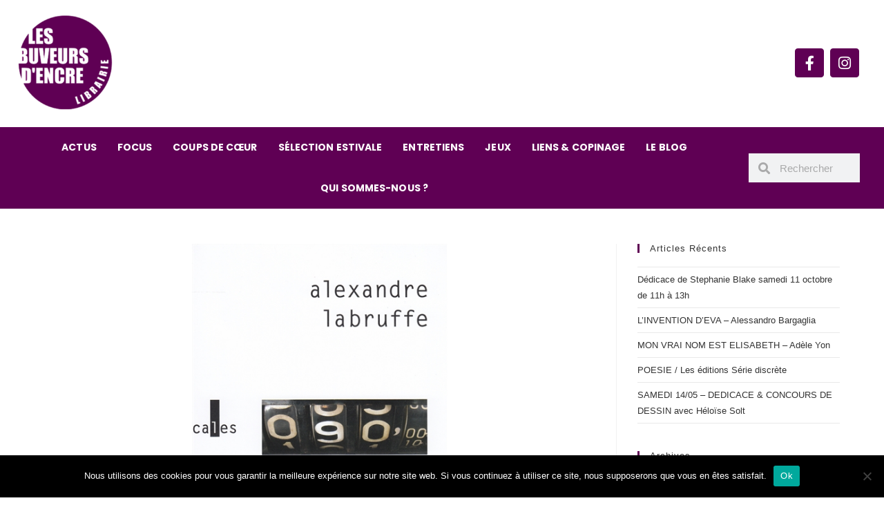

--- FILE ---
content_type: text/html; charset=UTF-8
request_url: https://www.buveurs-dencre.com/chronique-dune-station-service-alexandre-labruffe/
body_size: 26318
content:
<!DOCTYPE html>
<html class="html" lang="fr-FR">
<head>
	<meta charset="UTF-8">
	<link rel="profile" href="https://gmpg.org/xfn/11">

	<title>CHRONIQUE D&rsquo;UNE STATION-SERVICE &#8211; Alexandre Labruffe &#8211; Les buveurs d&#039;encre</title>
<meta name='robots' content='max-image-preview:large' />
	<style>img:is([sizes="auto" i], [sizes^="auto," i]) { contain-intrinsic-size: 3000px 1500px }</style>
	<link rel="pingback" href="https://www.buveurs-dencre.com/xmlrpc.php">
<meta name="viewport" content="width=device-width, initial-scale=1"><link rel="alternate" type="application/rss+xml" title="Les buveurs d&#039;encre &raquo; Flux" href="https://www.buveurs-dencre.com/feed/" />
<link rel="alternate" type="application/rss+xml" title="Les buveurs d&#039;encre &raquo; Flux des commentaires" href="https://www.buveurs-dencre.com/comments/feed/" />
<link rel="alternate" type="application/rss+xml" title="Les buveurs d&#039;encre &raquo; CHRONIQUE D&rsquo;UNE STATION-SERVICE &#8211; Alexandre Labruffe Flux des commentaires" href="https://www.buveurs-dencre.com/chronique-dune-station-service-alexandre-labruffe/feed/" />
<script>
window._wpemojiSettings = {"baseUrl":"https:\/\/s.w.org\/images\/core\/emoji\/16.0.1\/72x72\/","ext":".png","svgUrl":"https:\/\/s.w.org\/images\/core\/emoji\/16.0.1\/svg\/","svgExt":".svg","source":{"concatemoji":"https:\/\/www.buveurs-dencre.com\/wp-includes\/js\/wp-emoji-release.min.js?ver=6.8.3"}};
/*! This file is auto-generated */
!function(s,n){var o,i,e;function c(e){try{var t={supportTests:e,timestamp:(new Date).valueOf()};sessionStorage.setItem(o,JSON.stringify(t))}catch(e){}}function p(e,t,n){e.clearRect(0,0,e.canvas.width,e.canvas.height),e.fillText(t,0,0);var t=new Uint32Array(e.getImageData(0,0,e.canvas.width,e.canvas.height).data),a=(e.clearRect(0,0,e.canvas.width,e.canvas.height),e.fillText(n,0,0),new Uint32Array(e.getImageData(0,0,e.canvas.width,e.canvas.height).data));return t.every(function(e,t){return e===a[t]})}function u(e,t){e.clearRect(0,0,e.canvas.width,e.canvas.height),e.fillText(t,0,0);for(var n=e.getImageData(16,16,1,1),a=0;a<n.data.length;a++)if(0!==n.data[a])return!1;return!0}function f(e,t,n,a){switch(t){case"flag":return n(e,"\ud83c\udff3\ufe0f\u200d\u26a7\ufe0f","\ud83c\udff3\ufe0f\u200b\u26a7\ufe0f")?!1:!n(e,"\ud83c\udde8\ud83c\uddf6","\ud83c\udde8\u200b\ud83c\uddf6")&&!n(e,"\ud83c\udff4\udb40\udc67\udb40\udc62\udb40\udc65\udb40\udc6e\udb40\udc67\udb40\udc7f","\ud83c\udff4\u200b\udb40\udc67\u200b\udb40\udc62\u200b\udb40\udc65\u200b\udb40\udc6e\u200b\udb40\udc67\u200b\udb40\udc7f");case"emoji":return!a(e,"\ud83e\udedf")}return!1}function g(e,t,n,a){var r="undefined"!=typeof WorkerGlobalScope&&self instanceof WorkerGlobalScope?new OffscreenCanvas(300,150):s.createElement("canvas"),o=r.getContext("2d",{willReadFrequently:!0}),i=(o.textBaseline="top",o.font="600 32px Arial",{});return e.forEach(function(e){i[e]=t(o,e,n,a)}),i}function t(e){var t=s.createElement("script");t.src=e,t.defer=!0,s.head.appendChild(t)}"undefined"!=typeof Promise&&(o="wpEmojiSettingsSupports",i=["flag","emoji"],n.supports={everything:!0,everythingExceptFlag:!0},e=new Promise(function(e){s.addEventListener("DOMContentLoaded",e,{once:!0})}),new Promise(function(t){var n=function(){try{var e=JSON.parse(sessionStorage.getItem(o));if("object"==typeof e&&"number"==typeof e.timestamp&&(new Date).valueOf()<e.timestamp+604800&&"object"==typeof e.supportTests)return e.supportTests}catch(e){}return null}();if(!n){if("undefined"!=typeof Worker&&"undefined"!=typeof OffscreenCanvas&&"undefined"!=typeof URL&&URL.createObjectURL&&"undefined"!=typeof Blob)try{var e="postMessage("+g.toString()+"("+[JSON.stringify(i),f.toString(),p.toString(),u.toString()].join(",")+"));",a=new Blob([e],{type:"text/javascript"}),r=new Worker(URL.createObjectURL(a),{name:"wpTestEmojiSupports"});return void(r.onmessage=function(e){c(n=e.data),r.terminate(),t(n)})}catch(e){}c(n=g(i,f,p,u))}t(n)}).then(function(e){for(var t in e)n.supports[t]=e[t],n.supports.everything=n.supports.everything&&n.supports[t],"flag"!==t&&(n.supports.everythingExceptFlag=n.supports.everythingExceptFlag&&n.supports[t]);n.supports.everythingExceptFlag=n.supports.everythingExceptFlag&&!n.supports.flag,n.DOMReady=!1,n.readyCallback=function(){n.DOMReady=!0}}).then(function(){return e}).then(function(){var e;n.supports.everything||(n.readyCallback(),(e=n.source||{}).concatemoji?t(e.concatemoji):e.wpemoji&&e.twemoji&&(t(e.twemoji),t(e.wpemoji)))}))}((window,document),window._wpemojiSettings);
</script>
<link rel='stylesheet' id='sbi_styles-css' href='https://www.buveurs-dencre.com/wp-content/plugins/instagram-feed/css/sbi-styles.min.css?ver=6.9.1' media='all' />
<style id='wp-emoji-styles-inline-css'>

	img.wp-smiley, img.emoji {
		display: inline !important;
		border: none !important;
		box-shadow: none !important;
		height: 1em !important;
		width: 1em !important;
		margin: 0 0.07em !important;
		vertical-align: -0.1em !important;
		background: none !important;
		padding: 0 !important;
	}
</style>
<link rel='stylesheet' id='wp-block-library-css' href='https://www.buveurs-dencre.com/wp-includes/css/dist/block-library/style.min.css?ver=6.8.3' media='all' />
<style id='wp-block-library-theme-inline-css'>
.wp-block-audio :where(figcaption){color:#555;font-size:13px;text-align:center}.is-dark-theme .wp-block-audio :where(figcaption){color:#ffffffa6}.wp-block-audio{margin:0 0 1em}.wp-block-code{border:1px solid #ccc;border-radius:4px;font-family:Menlo,Consolas,monaco,monospace;padding:.8em 1em}.wp-block-embed :where(figcaption){color:#555;font-size:13px;text-align:center}.is-dark-theme .wp-block-embed :where(figcaption){color:#ffffffa6}.wp-block-embed{margin:0 0 1em}.blocks-gallery-caption{color:#555;font-size:13px;text-align:center}.is-dark-theme .blocks-gallery-caption{color:#ffffffa6}:root :where(.wp-block-image figcaption){color:#555;font-size:13px;text-align:center}.is-dark-theme :root :where(.wp-block-image figcaption){color:#ffffffa6}.wp-block-image{margin:0 0 1em}.wp-block-pullquote{border-bottom:4px solid;border-top:4px solid;color:currentColor;margin-bottom:1.75em}.wp-block-pullquote cite,.wp-block-pullquote footer,.wp-block-pullquote__citation{color:currentColor;font-size:.8125em;font-style:normal;text-transform:uppercase}.wp-block-quote{border-left:.25em solid;margin:0 0 1.75em;padding-left:1em}.wp-block-quote cite,.wp-block-quote footer{color:currentColor;font-size:.8125em;font-style:normal;position:relative}.wp-block-quote:where(.has-text-align-right){border-left:none;border-right:.25em solid;padding-left:0;padding-right:1em}.wp-block-quote:where(.has-text-align-center){border:none;padding-left:0}.wp-block-quote.is-large,.wp-block-quote.is-style-large,.wp-block-quote:where(.is-style-plain){border:none}.wp-block-search .wp-block-search__label{font-weight:700}.wp-block-search__button{border:1px solid #ccc;padding:.375em .625em}:where(.wp-block-group.has-background){padding:1.25em 2.375em}.wp-block-separator.has-css-opacity{opacity:.4}.wp-block-separator{border:none;border-bottom:2px solid;margin-left:auto;margin-right:auto}.wp-block-separator.has-alpha-channel-opacity{opacity:1}.wp-block-separator:not(.is-style-wide):not(.is-style-dots){width:100px}.wp-block-separator.has-background:not(.is-style-dots){border-bottom:none;height:1px}.wp-block-separator.has-background:not(.is-style-wide):not(.is-style-dots){height:2px}.wp-block-table{margin:0 0 1em}.wp-block-table td,.wp-block-table th{word-break:normal}.wp-block-table :where(figcaption){color:#555;font-size:13px;text-align:center}.is-dark-theme .wp-block-table :where(figcaption){color:#ffffffa6}.wp-block-video :where(figcaption){color:#555;font-size:13px;text-align:center}.is-dark-theme .wp-block-video :where(figcaption){color:#ffffffa6}.wp-block-video{margin:0 0 1em}:root :where(.wp-block-template-part.has-background){margin-bottom:0;margin-top:0;padding:1.25em 2.375em}
</style>
<style id='classic-theme-styles-inline-css'>
/*! This file is auto-generated */
.wp-block-button__link{color:#fff;background-color:#32373c;border-radius:9999px;box-shadow:none;text-decoration:none;padding:calc(.667em + 2px) calc(1.333em + 2px);font-size:1.125em}.wp-block-file__button{background:#32373c;color:#fff;text-decoration:none}
</style>
<style id='global-styles-inline-css'>
:root{--wp--preset--aspect-ratio--square: 1;--wp--preset--aspect-ratio--4-3: 4/3;--wp--preset--aspect-ratio--3-4: 3/4;--wp--preset--aspect-ratio--3-2: 3/2;--wp--preset--aspect-ratio--2-3: 2/3;--wp--preset--aspect-ratio--16-9: 16/9;--wp--preset--aspect-ratio--9-16: 9/16;--wp--preset--color--black: #000000;--wp--preset--color--cyan-bluish-gray: #abb8c3;--wp--preset--color--white: #ffffff;--wp--preset--color--pale-pink: #f78da7;--wp--preset--color--vivid-red: #cf2e2e;--wp--preset--color--luminous-vivid-orange: #ff6900;--wp--preset--color--luminous-vivid-amber: #fcb900;--wp--preset--color--light-green-cyan: #7bdcb5;--wp--preset--color--vivid-green-cyan: #00d084;--wp--preset--color--pale-cyan-blue: #8ed1fc;--wp--preset--color--vivid-cyan-blue: #0693e3;--wp--preset--color--vivid-purple: #9b51e0;--wp--preset--gradient--vivid-cyan-blue-to-vivid-purple: linear-gradient(135deg,rgba(6,147,227,1) 0%,rgb(155,81,224) 100%);--wp--preset--gradient--light-green-cyan-to-vivid-green-cyan: linear-gradient(135deg,rgb(122,220,180) 0%,rgb(0,208,130) 100%);--wp--preset--gradient--luminous-vivid-amber-to-luminous-vivid-orange: linear-gradient(135deg,rgba(252,185,0,1) 0%,rgba(255,105,0,1) 100%);--wp--preset--gradient--luminous-vivid-orange-to-vivid-red: linear-gradient(135deg,rgba(255,105,0,1) 0%,rgb(207,46,46) 100%);--wp--preset--gradient--very-light-gray-to-cyan-bluish-gray: linear-gradient(135deg,rgb(238,238,238) 0%,rgb(169,184,195) 100%);--wp--preset--gradient--cool-to-warm-spectrum: linear-gradient(135deg,rgb(74,234,220) 0%,rgb(151,120,209) 20%,rgb(207,42,186) 40%,rgb(238,44,130) 60%,rgb(251,105,98) 80%,rgb(254,248,76) 100%);--wp--preset--gradient--blush-light-purple: linear-gradient(135deg,rgb(255,206,236) 0%,rgb(152,150,240) 100%);--wp--preset--gradient--blush-bordeaux: linear-gradient(135deg,rgb(254,205,165) 0%,rgb(254,45,45) 50%,rgb(107,0,62) 100%);--wp--preset--gradient--luminous-dusk: linear-gradient(135deg,rgb(255,203,112) 0%,rgb(199,81,192) 50%,rgb(65,88,208) 100%);--wp--preset--gradient--pale-ocean: linear-gradient(135deg,rgb(255,245,203) 0%,rgb(182,227,212) 50%,rgb(51,167,181) 100%);--wp--preset--gradient--electric-grass: linear-gradient(135deg,rgb(202,248,128) 0%,rgb(113,206,126) 100%);--wp--preset--gradient--midnight: linear-gradient(135deg,rgb(2,3,129) 0%,rgb(40,116,252) 100%);--wp--preset--font-size--small: 13px;--wp--preset--font-size--medium: 20px;--wp--preset--font-size--large: 36px;--wp--preset--font-size--x-large: 42px;--wp--preset--spacing--20: 0.44rem;--wp--preset--spacing--30: 0.67rem;--wp--preset--spacing--40: 1rem;--wp--preset--spacing--50: 1.5rem;--wp--preset--spacing--60: 2.25rem;--wp--preset--spacing--70: 3.38rem;--wp--preset--spacing--80: 5.06rem;--wp--preset--shadow--natural: 6px 6px 9px rgba(0, 0, 0, 0.2);--wp--preset--shadow--deep: 12px 12px 50px rgba(0, 0, 0, 0.4);--wp--preset--shadow--sharp: 6px 6px 0px rgba(0, 0, 0, 0.2);--wp--preset--shadow--outlined: 6px 6px 0px -3px rgba(255, 255, 255, 1), 6px 6px rgba(0, 0, 0, 1);--wp--preset--shadow--crisp: 6px 6px 0px rgba(0, 0, 0, 1);}:where(.is-layout-flex){gap: 0.5em;}:where(.is-layout-grid){gap: 0.5em;}body .is-layout-flex{display: flex;}.is-layout-flex{flex-wrap: wrap;align-items: center;}.is-layout-flex > :is(*, div){margin: 0;}body .is-layout-grid{display: grid;}.is-layout-grid > :is(*, div){margin: 0;}:where(.wp-block-columns.is-layout-flex){gap: 2em;}:where(.wp-block-columns.is-layout-grid){gap: 2em;}:where(.wp-block-post-template.is-layout-flex){gap: 1.25em;}:where(.wp-block-post-template.is-layout-grid){gap: 1.25em;}.has-black-color{color: var(--wp--preset--color--black) !important;}.has-cyan-bluish-gray-color{color: var(--wp--preset--color--cyan-bluish-gray) !important;}.has-white-color{color: var(--wp--preset--color--white) !important;}.has-pale-pink-color{color: var(--wp--preset--color--pale-pink) !important;}.has-vivid-red-color{color: var(--wp--preset--color--vivid-red) !important;}.has-luminous-vivid-orange-color{color: var(--wp--preset--color--luminous-vivid-orange) !important;}.has-luminous-vivid-amber-color{color: var(--wp--preset--color--luminous-vivid-amber) !important;}.has-light-green-cyan-color{color: var(--wp--preset--color--light-green-cyan) !important;}.has-vivid-green-cyan-color{color: var(--wp--preset--color--vivid-green-cyan) !important;}.has-pale-cyan-blue-color{color: var(--wp--preset--color--pale-cyan-blue) !important;}.has-vivid-cyan-blue-color{color: var(--wp--preset--color--vivid-cyan-blue) !important;}.has-vivid-purple-color{color: var(--wp--preset--color--vivid-purple) !important;}.has-black-background-color{background-color: var(--wp--preset--color--black) !important;}.has-cyan-bluish-gray-background-color{background-color: var(--wp--preset--color--cyan-bluish-gray) !important;}.has-white-background-color{background-color: var(--wp--preset--color--white) !important;}.has-pale-pink-background-color{background-color: var(--wp--preset--color--pale-pink) !important;}.has-vivid-red-background-color{background-color: var(--wp--preset--color--vivid-red) !important;}.has-luminous-vivid-orange-background-color{background-color: var(--wp--preset--color--luminous-vivid-orange) !important;}.has-luminous-vivid-amber-background-color{background-color: var(--wp--preset--color--luminous-vivid-amber) !important;}.has-light-green-cyan-background-color{background-color: var(--wp--preset--color--light-green-cyan) !important;}.has-vivid-green-cyan-background-color{background-color: var(--wp--preset--color--vivid-green-cyan) !important;}.has-pale-cyan-blue-background-color{background-color: var(--wp--preset--color--pale-cyan-blue) !important;}.has-vivid-cyan-blue-background-color{background-color: var(--wp--preset--color--vivid-cyan-blue) !important;}.has-vivid-purple-background-color{background-color: var(--wp--preset--color--vivid-purple) !important;}.has-black-border-color{border-color: var(--wp--preset--color--black) !important;}.has-cyan-bluish-gray-border-color{border-color: var(--wp--preset--color--cyan-bluish-gray) !important;}.has-white-border-color{border-color: var(--wp--preset--color--white) !important;}.has-pale-pink-border-color{border-color: var(--wp--preset--color--pale-pink) !important;}.has-vivid-red-border-color{border-color: var(--wp--preset--color--vivid-red) !important;}.has-luminous-vivid-orange-border-color{border-color: var(--wp--preset--color--luminous-vivid-orange) !important;}.has-luminous-vivid-amber-border-color{border-color: var(--wp--preset--color--luminous-vivid-amber) !important;}.has-light-green-cyan-border-color{border-color: var(--wp--preset--color--light-green-cyan) !important;}.has-vivid-green-cyan-border-color{border-color: var(--wp--preset--color--vivid-green-cyan) !important;}.has-pale-cyan-blue-border-color{border-color: var(--wp--preset--color--pale-cyan-blue) !important;}.has-vivid-cyan-blue-border-color{border-color: var(--wp--preset--color--vivid-cyan-blue) !important;}.has-vivid-purple-border-color{border-color: var(--wp--preset--color--vivid-purple) !important;}.has-vivid-cyan-blue-to-vivid-purple-gradient-background{background: var(--wp--preset--gradient--vivid-cyan-blue-to-vivid-purple) !important;}.has-light-green-cyan-to-vivid-green-cyan-gradient-background{background: var(--wp--preset--gradient--light-green-cyan-to-vivid-green-cyan) !important;}.has-luminous-vivid-amber-to-luminous-vivid-orange-gradient-background{background: var(--wp--preset--gradient--luminous-vivid-amber-to-luminous-vivid-orange) !important;}.has-luminous-vivid-orange-to-vivid-red-gradient-background{background: var(--wp--preset--gradient--luminous-vivid-orange-to-vivid-red) !important;}.has-very-light-gray-to-cyan-bluish-gray-gradient-background{background: var(--wp--preset--gradient--very-light-gray-to-cyan-bluish-gray) !important;}.has-cool-to-warm-spectrum-gradient-background{background: var(--wp--preset--gradient--cool-to-warm-spectrum) !important;}.has-blush-light-purple-gradient-background{background: var(--wp--preset--gradient--blush-light-purple) !important;}.has-blush-bordeaux-gradient-background{background: var(--wp--preset--gradient--blush-bordeaux) !important;}.has-luminous-dusk-gradient-background{background: var(--wp--preset--gradient--luminous-dusk) !important;}.has-pale-ocean-gradient-background{background: var(--wp--preset--gradient--pale-ocean) !important;}.has-electric-grass-gradient-background{background: var(--wp--preset--gradient--electric-grass) !important;}.has-midnight-gradient-background{background: var(--wp--preset--gradient--midnight) !important;}.has-small-font-size{font-size: var(--wp--preset--font-size--small) !important;}.has-medium-font-size{font-size: var(--wp--preset--font-size--medium) !important;}.has-large-font-size{font-size: var(--wp--preset--font-size--large) !important;}.has-x-large-font-size{font-size: var(--wp--preset--font-size--x-large) !important;}
:where(.wp-block-post-template.is-layout-flex){gap: 1.25em;}:where(.wp-block-post-template.is-layout-grid){gap: 1.25em;}
:where(.wp-block-columns.is-layout-flex){gap: 2em;}:where(.wp-block-columns.is-layout-grid){gap: 2em;}
:root :where(.wp-block-pullquote){font-size: 1.5em;line-height: 1.6;}
</style>
<link rel='stylesheet' id='cookie-notice-front-css' href='https://www.buveurs-dencre.com/wp-content/plugins/cookie-notice/css/front.min.css?ver=2.5.7' media='all' />
<link rel='stylesheet' id='related-posts-by-taxonomy-css' href='https://www.buveurs-dencre.com/wp-content/plugins/related-posts-by-taxonomy/includes/assets/css/styles.css?ver=6.8.3' media='all' />
<link rel='stylesheet' id='woocommerce-layout-css' href='https://www.buveurs-dencre.com/wp-content/plugins/woocommerce/assets/css/woocommerce-layout.css?ver=10.2.3' media='all' />
<link rel='stylesheet' id='woocommerce-smallscreen-css' href='https://www.buveurs-dencre.com/wp-content/plugins/woocommerce/assets/css/woocommerce-smallscreen.css?ver=10.2.3' media='only screen and (max-width: 768px)' />
<link rel='stylesheet' id='woocommerce-general-css' href='https://www.buveurs-dencre.com/wp-content/plugins/woocommerce/assets/css/woocommerce.css?ver=10.2.3' media='all' />
<style id='woocommerce-inline-inline-css'>
.woocommerce form .form-row .required { visibility: visible; }
</style>
<link rel='stylesheet' id='ywctm-frontend-css' href='https://www.buveurs-dencre.com/wp-content/plugins/yith-woocommerce-catalog-mode/assets/css/frontend.min.css?ver=2.49.0' media='all' />
<style id='ywctm-frontend-inline-css'>
form.cart button.single_add_to_cart_button, .ppc-button-wrapper, .wc-ppcp-paylater-msg__container, form.cart .quantity, .widget.woocommerce.widget_shopping_cart{display: none !important}
</style>
<link rel='stylesheet' id='brands-styles-css' href='https://www.buveurs-dencre.com/wp-content/plugins/woocommerce/assets/css/brands.css?ver=10.2.3' media='all' />
<link rel='stylesheet' id='parent-style-css' href='https://www.buveurs-dencre.com/wp-content/themes/oceanwp/style.css?ver=6.8.3' media='all' />
<link rel='stylesheet' id='child-style-css' href='https://www.buveurs-dencre.com/wp-content/themes/buveurs-d-encre/style.css?ver=1.0' media='all' />
<link rel='stylesheet' id='oceanwp-woo-mini-cart-css' href='https://www.buveurs-dencre.com/wp-content/themes/oceanwp/assets/css/woo/woo-mini-cart.min.css?ver=6.8.3' media='all' />
<link rel='stylesheet' id='font-awesome-css' href='https://www.buveurs-dencre.com/wp-content/themes/oceanwp/assets/fonts/fontawesome/css/all.min.css?ver=6.7.2' media='all' />
<style id='font-awesome-inline-css'>
[data-font="FontAwesome"]:before {font-family: 'FontAwesome' !important;content: attr(data-icon) !important;speak: none !important;font-weight: normal !important;font-variant: normal !important;text-transform: none !important;line-height: 1 !important;font-style: normal !important;-webkit-font-smoothing: antialiased !important;-moz-osx-font-smoothing: grayscale !important;}
</style>
<link rel='stylesheet' id='simple-line-icons-css' href='https://www.buveurs-dencre.com/wp-content/themes/oceanwp/assets/css/third/simple-line-icons.min.css?ver=2.4.0' media='all' />
<link rel='stylesheet' id='oceanwp-style-css' href='https://www.buveurs-dencre.com/wp-content/themes/oceanwp/assets/css/style.min.css?ver=1.0' media='all' />
<link rel='stylesheet' id='elementor-frontend-css' href='https://www.buveurs-dencre.com/wp-content/uploads/elementor/css/custom-frontend.min.css?ver=1768942151' media='all' />
<style id='elementor-frontend-inline-css'>
.elementor-7954 .elementor-element.elementor-element-2a9f97cd:not(.elementor-motion-effects-element-type-background), .elementor-7954 .elementor-element.elementor-element-2a9f97cd > .elementor-motion-effects-container > .elementor-motion-effects-layer{background-image:url("https://www.buveurs-dencre.com/wp-content/uploads/2019/08/chronique-d-une-station-service.jpg");}
</style>
<link rel='stylesheet' id='widget-image-css' href='https://www.buveurs-dencre.com/wp-content/plugins/elementor/assets/css/widget-image.min.css?ver=3.32.3' media='all' />
<link rel='stylesheet' id='e-animation-push-css' href='https://www.buveurs-dencre.com/wp-content/plugins/elementor/assets/lib/animations/styles/e-animation-push.min.css?ver=3.32.3' media='all' />
<link rel='stylesheet' id='widget-social-icons-css' href='https://www.buveurs-dencre.com/wp-content/plugins/elementor/assets/css/widget-social-icons.min.css?ver=3.32.3' media='all' />
<link rel='stylesheet' id='e-apple-webkit-css' href='https://www.buveurs-dencre.com/wp-content/uploads/elementor/css/custom-apple-webkit.min.css?ver=1768942151' media='all' />
<link rel='stylesheet' id='widget-nav-menu-css' href='https://www.buveurs-dencre.com/wp-content/uploads/elementor/css/custom-pro-widget-nav-menu.min.css?ver=1768942151' media='all' />
<link rel='stylesheet' id='widget-search-form-css' href='https://www.buveurs-dencre.com/wp-content/plugins/elementor-pro/assets/css/widget-search-form.min.css?ver=3.27.4' media='all' />
<link rel='stylesheet' id='elementor-icons-shared-0-css' href='https://www.buveurs-dencre.com/wp-content/plugins/elementor/assets/lib/font-awesome/css/fontawesome.min.css?ver=5.15.3' media='all' />
<link rel='stylesheet' id='elementor-icons-fa-solid-css' href='https://www.buveurs-dencre.com/wp-content/plugins/elementor/assets/lib/font-awesome/css/solid.min.css?ver=5.15.3' media='all' />
<link rel='stylesheet' id='widget-heading-css' href='https://www.buveurs-dencre.com/wp-content/plugins/elementor/assets/css/widget-heading.min.css?ver=3.32.3' media='all' />
<link rel='stylesheet' id='widget-form-css' href='https://www.buveurs-dencre.com/wp-content/plugins/elementor-pro/assets/css/widget-form.min.css?ver=3.27.4' media='all' />
<link rel='stylesheet' id='widget-post-info-css' href='https://www.buveurs-dencre.com/wp-content/plugins/elementor-pro/assets/css/widget-post-info.min.css?ver=3.27.4' media='all' />
<link rel='stylesheet' id='widget-icon-list-css' href='https://www.buveurs-dencre.com/wp-content/uploads/elementor/css/custom-widget-icon-list.min.css?ver=1768942151' media='all' />
<link rel='stylesheet' id='elementor-icons-fa-regular-css' href='https://www.buveurs-dencre.com/wp-content/plugins/elementor/assets/lib/font-awesome/css/regular.min.css?ver=5.15.3' media='all' />
<link rel='stylesheet' id='widget-share-buttons-css' href='https://www.buveurs-dencre.com/wp-content/plugins/elementor-pro/assets/css/widget-share-buttons.min.css?ver=3.27.4' media='all' />
<link rel='stylesheet' id='elementor-icons-fa-brands-css' href='https://www.buveurs-dencre.com/wp-content/plugins/elementor/assets/lib/font-awesome/css/brands.min.css?ver=5.15.3' media='all' />
<link rel='stylesheet' id='widget-author-box-css' href='https://www.buveurs-dencre.com/wp-content/plugins/elementor-pro/assets/css/widget-author-box.min.css?ver=3.27.4' media='all' />
<link rel='stylesheet' id='widget-divider-css' href='https://www.buveurs-dencre.com/wp-content/plugins/elementor/assets/css/widget-divider.min.css?ver=3.32.3' media='all' />
<link rel='stylesheet' id='widget-posts-css' href='https://www.buveurs-dencre.com/wp-content/plugins/elementor-pro/assets/css/widget-posts.min.css?ver=3.27.4' media='all' />
<link rel='stylesheet' id='widget-social-css' href='https://www.buveurs-dencre.com/wp-content/plugins/elementor-pro/assets/css/widget-social.min.css?ver=3.27.4' media='all' />
<link rel='stylesheet' id='elementor-icons-css' href='https://www.buveurs-dencre.com/wp-content/plugins/elementor/assets/lib/eicons/css/elementor-icons.min.css?ver=5.44.0' media='all' />
<link rel='stylesheet' id='elementor-post-12484-css' href='https://www.buveurs-dencre.com/wp-content/uploads/elementor/css/post-12484.css?ver=1768942152' media='all' />
<link rel='stylesheet' id='font-awesome-5-all-css' href='https://www.buveurs-dencre.com/wp-content/plugins/elementor/assets/lib/font-awesome/css/all.min.css?ver=3.32.3' media='all' />
<link rel='stylesheet' id='font-awesome-4-shim-css' href='https://www.buveurs-dencre.com/wp-content/plugins/elementor/assets/lib/font-awesome/css/v4-shims.min.css?ver=3.32.3' media='all' />
<link rel='stylesheet' id='sbistyles-css' href='https://www.buveurs-dencre.com/wp-content/plugins/instagram-feed/css/sbi-styles.min.css?ver=6.9.1' media='all' />
<link rel='stylesheet' id='elementor-post-7994-css' href='https://www.buveurs-dencre.com/wp-content/uploads/elementor/css/post-7994.css?ver=1768942152' media='all' />
<link rel='stylesheet' id='elementor-post-8080-css' href='https://www.buveurs-dencre.com/wp-content/uploads/elementor/css/post-8080.css?ver=1768942152' media='all' />
<link rel='stylesheet' id='elementor-post-7954-css' href='https://www.buveurs-dencre.com/wp-content/uploads/elementor/css/post-7954.css?ver=1768942226' media='all' />
<link rel='stylesheet' id='flick-css' href='https://www.buveurs-dencre.com/wp-content/plugins/mailchimp/assets/css/flick/flick.css?ver=2.0.0' media='all' />
<link rel='stylesheet' id='mailchimp_sf_main_css-css' href='https://www.buveurs-dencre.com/wp-content/plugins/mailchimp/assets/css/frontend.css?ver=2.0.0' media='all' />
<link rel='stylesheet' id='oe-widgets-style-css' href='https://www.buveurs-dencre.com/wp-content/plugins/ocean-extra/assets/css/widgets.css?ver=6.8.3' media='all' />
<link rel='stylesheet' id='ecs-styles-css' href='https://www.buveurs-dencre.com/wp-content/plugins/ele-custom-skin/assets/css/ecs-style.css?ver=3.1.9' media='all' />
<link rel='stylesheet' id='elementor-gf-local-poppins-css' href='https://www.buveurs-dencre.com/wp-content/uploads/elementor/google-fonts/css/poppins.css?ver=1743583297' media='all' />
<script src="https://www.buveurs-dencre.com/wp-includes/js/jquery/jquery.min.js?ver=3.7.1" id="jquery-core-js"></script>
<script defer='defer' src="https://www.buveurs-dencre.com/wp-includes/js/jquery/jquery-migrate.min.js?ver=3.4.1" id="jquery-migrate-js"></script>
<script id="jquery-js-after">
if (typeof (window.wpfReadyList) == "undefined") {
			var v = jQuery.fn.jquery;
			if (v && parseInt(v) >= 3 && window.self === window.top) {
				var readyList=[];
				window.originalReadyMethod = jQuery.fn.ready;
				jQuery.fn.ready = function(){
					if(arguments.length && arguments.length > 0 && typeof arguments[0] === "function") {
						readyList.push({"c": this, "a": arguments});
					}
					return window.originalReadyMethod.apply( this, arguments );
				};
				window.wpfReadyList = readyList;
			}}
</script>
<script id="cookie-notice-front-js-before">
var cnArgs = {"ajaxUrl":"https:\/\/www.buveurs-dencre.com\/wp-admin\/admin-ajax.php","nonce":"e10ea53797","hideEffect":"fade","position":"bottom","onScroll":false,"onScrollOffset":100,"onClick":false,"cookieName":"cookie_notice_accepted","cookieTime":2592000,"cookieTimeRejected":2592000,"globalCookie":false,"redirection":false,"cache":false,"revokeCookies":false,"revokeCookiesOpt":"automatic"};
</script>
<script defer='defer' src="https://www.buveurs-dencre.com/wp-content/plugins/cookie-notice/js/front.min.js?ver=2.5.7" id="cookie-notice-front-js"></script>
<script defer='defer' src="https://www.buveurs-dencre.com/wp-content/plugins/woocommerce/assets/js/jquery-blockui/jquery.blockUI.min.js?ver=2.7.0-wc.10.2.3" id="jquery-blockui-js" defer data-wp-strategy="defer"></script>
<script defer='defer' src="https://www.buveurs-dencre.com/wp-content/plugins/woocommerce/assets/js/js-cookie/js.cookie.min.js?ver=2.1.4-wc.10.2.3" id="js-cookie-js" defer data-wp-strategy="defer"></script>
<script id="woocommerce-js-extra">
var woocommerce_params = {"ajax_url":"\/wp-admin\/admin-ajax.php","wc_ajax_url":"\/?wc-ajax=%%endpoint%%","i18n_password_show":"Afficher le mot de passe","i18n_password_hide":"Masquer le mot de passe"};
</script>
<script defer='defer' src="https://www.buveurs-dencre.com/wp-content/plugins/woocommerce/assets/js/frontend/woocommerce.min.js?ver=10.2.3" id="woocommerce-js" defer data-wp-strategy="defer"></script>
<script defer='defer' src="https://www.buveurs-dencre.com/wp-content/plugins/elementor/assets/lib/font-awesome/js/v4-shims.min.js?ver=3.32.3" id="font-awesome-4-shim-js"></script>
<script id="ecs_ajax_load-js-extra">
var ecs_ajax_params = {"ajaxurl":"https:\/\/www.buveurs-dencre.com\/wp-admin\/admin-ajax.php","posts":"{\"page\":0,\"name\":\"chronique-dune-station-service-alexandre-labruffe\",\"error\":\"\",\"m\":\"\",\"p\":0,\"post_parent\":\"\",\"subpost\":\"\",\"subpost_id\":\"\",\"attachment\":\"\",\"attachment_id\":0,\"pagename\":\"\",\"page_id\":0,\"second\":\"\",\"minute\":\"\",\"hour\":\"\",\"day\":0,\"monthnum\":0,\"year\":0,\"w\":0,\"category_name\":\"\",\"tag\":\"\",\"cat\":\"\",\"tag_id\":\"\",\"author\":\"\",\"author_name\":\"\",\"feed\":\"\",\"tb\":\"\",\"paged\":0,\"meta_key\":\"\",\"meta_value\":\"\",\"preview\":\"\",\"s\":\"\",\"sentence\":\"\",\"title\":\"\",\"fields\":\"all\",\"menu_order\":\"\",\"embed\":\"\",\"category__in\":[],\"category__not_in\":[],\"category__and\":[],\"post__in\":[],\"post__not_in\":[],\"post_name__in\":[],\"tag__in\":[],\"tag__not_in\":[],\"tag__and\":[],\"tag_slug__in\":[],\"tag_slug__and\":[],\"post_parent__in\":[],\"post_parent__not_in\":[],\"author__in\":[],\"author__not_in\":[],\"search_columns\":[],\"ignore_sticky_posts\":false,\"suppress_filters\":false,\"cache_results\":true,\"update_post_term_cache\":true,\"update_menu_item_cache\":false,\"lazy_load_term_meta\":true,\"update_post_meta_cache\":true,\"post_type\":\"\",\"posts_per_page\":10,\"nopaging\":false,\"comments_per_page\":\"50\",\"no_found_rows\":false,\"order\":\"DESC\"}"};
</script>
<script defer='defer' src="https://www.buveurs-dencre.com/wp-content/plugins/ele-custom-skin/assets/js/ecs_ajax_pagination.js?ver=3.1.9" id="ecs_ajax_load-js"></script>
<script defer='defer' src="https://www.buveurs-dencre.com/wp-content/plugins/ele-custom-skin/assets/js/ecs.js?ver=3.1.9" id="ecs-script-js"></script>
<link rel="https://api.w.org/" href="https://www.buveurs-dencre.com/wp-json/" /><link rel="alternate" title="JSON" type="application/json" href="https://www.buveurs-dencre.com/wp-json/wp/v2/posts/9587" /><link rel="EditURI" type="application/rsd+xml" title="RSD" href="https://www.buveurs-dencre.com/xmlrpc.php?rsd" />
<meta name="generator" content="WordPress 6.8.3" />
<meta name="generator" content="WooCommerce 10.2.3" />
<link rel="canonical" href="https://www.buveurs-dencre.com/chronique-dune-station-service-alexandre-labruffe/" />
<link rel='shortlink' href='https://www.buveurs-dencre.com/?p=9587' />
<link rel="alternate" title="oEmbed (JSON)" type="application/json+oembed" href="https://www.buveurs-dencre.com/wp-json/oembed/1.0/embed?url=https%3A%2F%2Fwww.buveurs-dencre.com%2Fchronique-dune-station-service-alexandre-labruffe%2F" />
<link rel="alternate" title="oEmbed (XML)" type="text/xml+oembed" href="https://www.buveurs-dencre.com/wp-json/oembed/1.0/embed?url=https%3A%2F%2Fwww.buveurs-dencre.com%2Fchronique-dune-station-service-alexandre-labruffe%2F&#038;format=xml" />

		<!-- GA Google Analytics @ https://m0n.co/ga -->
		<script>
			(function(i,s,o,g,r,a,m){i['GoogleAnalyticsObject']=r;i[r]=i[r]||function(){
			(i[r].q=i[r].q||[]).push(arguments)},i[r].l=1*new Date();a=s.createElement(o),
			m=s.getElementsByTagName(o)[0];a.async=1;a.src=g;m.parentNode.insertBefore(a,m)
			})(window,document,'script','https://www.google-analytics.com/analytics.js','ga');
			ga('create', 'UA-136802606-1', 'auto');
			ga('send', 'pageview');
		</script>

		<noscript><style>.woocommerce-product-gallery{ opacity: 1 !important; }</style></noscript>
	<meta name="generator" content="Elementor 3.32.3; features: additional_custom_breakpoints; settings: css_print_method-external, google_font-enabled, font_display-auto">
			<style>
				.e-con.e-parent:nth-of-type(n+4):not(.e-lazyloaded):not(.e-no-lazyload),
				.e-con.e-parent:nth-of-type(n+4):not(.e-lazyloaded):not(.e-no-lazyload) * {
					background-image: none !important;
				}
				@media screen and (max-height: 1024px) {
					.e-con.e-parent:nth-of-type(n+3):not(.e-lazyloaded):not(.e-no-lazyload),
					.e-con.e-parent:nth-of-type(n+3):not(.e-lazyloaded):not(.e-no-lazyload) * {
						background-image: none !important;
					}
				}
				@media screen and (max-height: 640px) {
					.e-con.e-parent:nth-of-type(n+2):not(.e-lazyloaded):not(.e-no-lazyload),
					.e-con.e-parent:nth-of-type(n+2):not(.e-lazyloaded):not(.e-no-lazyload) * {
						background-image: none !important;
					}
				}
			</style>
			<noscript><style>.lazyload[data-src]{display:none !important;}</style></noscript><style>.lazyload{background-image:none !important;}.lazyload:before{background-image:none !important;}</style><link rel="icon" href="https://www.buveurs-dencre.com/wp-content/uploads/2018/08/cropped-body_head_320-32x32.jpg" sizes="32x32" />
<link rel="icon" href="https://www.buveurs-dencre.com/wp-content/uploads/2018/08/cropped-body_head_320-192x192.jpg" sizes="192x192" />
<link rel="apple-touch-icon" href="https://www.buveurs-dencre.com/wp-content/uploads/2018/08/cropped-body_head_320-180x180.jpg" />
<meta name="msapplication-TileImage" content="https://www.buveurs-dencre.com/wp-content/uploads/2018/08/cropped-body_head_320-270x270.jpg" />
<!-- OceanWP CSS -->
<style type="text/css">
/* Colors */a:hover,a.light:hover,.theme-heading .text::before,.theme-heading .text::after,#top-bar-content >a:hover,#top-bar-social li.oceanwp-email a:hover,#site-navigation-wrap .dropdown-menu >li >a:hover,#site-header.medium-header #medium-searchform button:hover,.oceanwp-mobile-menu-icon a:hover,.blog-entry.post .blog-entry-header .entry-title a:hover,.blog-entry.post .blog-entry-readmore a:hover,.blog-entry.thumbnail-entry .blog-entry-category a,ul.meta li a:hover,.dropcap,.single nav.post-navigation .nav-links .title,body .related-post-title a:hover,body #wp-calendar caption,body .contact-info-widget.default i,body .contact-info-widget.big-icons i,body .custom-links-widget .oceanwp-custom-links li a:hover,body .custom-links-widget .oceanwp-custom-links li a:hover:before,body .posts-thumbnails-widget li a:hover,body .social-widget li.oceanwp-email a:hover,.comment-author .comment-meta .comment-reply-link,#respond #cancel-comment-reply-link:hover,#footer-widgets .footer-box a:hover,#footer-bottom a:hover,#footer-bottom #footer-bottom-menu a:hover,.sidr a:hover,.sidr-class-dropdown-toggle:hover,.sidr-class-menu-item-has-children.active >a,.sidr-class-menu-item-has-children.active >a >.sidr-class-dropdown-toggle,input[type=checkbox]:checked:before{color:#5f0054}.single nav.post-navigation .nav-links .title .owp-icon use,.blog-entry.post .blog-entry-readmore a:hover .owp-icon use,body .contact-info-widget.default .owp-icon use,body .contact-info-widget.big-icons .owp-icon use{stroke:#5f0054}input[type="button"],input[type="reset"],input[type="submit"],button[type="submit"],.button,#site-navigation-wrap .dropdown-menu >li.btn >a >span,.thumbnail:hover i,.thumbnail:hover .link-post-svg-icon,.post-quote-content,.omw-modal .omw-close-modal,body .contact-info-widget.big-icons li:hover i,body .contact-info-widget.big-icons li:hover .owp-icon,body div.wpforms-container-full .wpforms-form input[type=submit],body div.wpforms-container-full .wpforms-form button[type=submit],body div.wpforms-container-full .wpforms-form .wpforms-page-button,.woocommerce-cart .wp-element-button,.woocommerce-checkout .wp-element-button,.wp-block-button__link{background-color:#5f0054}.widget-title{border-color:#5f0054}blockquote{border-color:#5f0054}.wp-block-quote{border-color:#5f0054}#searchform-dropdown{border-color:#5f0054}.dropdown-menu .sub-menu{border-color:#5f0054}.blog-entry.large-entry .blog-entry-readmore a:hover{border-color:#5f0054}.oceanwp-newsletter-form-wrap input[type="email"]:focus{border-color:#5f0054}.social-widget li.oceanwp-email a:hover{border-color:#5f0054}#respond #cancel-comment-reply-link:hover{border-color:#5f0054}body .contact-info-widget.big-icons li:hover i{border-color:#5f0054}body .contact-info-widget.big-icons li:hover .owp-icon{border-color:#5f0054}#footer-widgets .oceanwp-newsletter-form-wrap input[type="email"]:focus{border-color:#5f0054}input[type="button"]:hover,input[type="reset"]:hover,input[type="submit"]:hover,button[type="submit"]:hover,input[type="button"]:focus,input[type="reset"]:focus,input[type="submit"]:focus,button[type="submit"]:focus,.button:hover,.button:focus,#site-navigation-wrap .dropdown-menu >li.btn >a:hover >span,.post-quote-author,.omw-modal .omw-close-modal:hover,body div.wpforms-container-full .wpforms-form input[type=submit]:hover,body div.wpforms-container-full .wpforms-form button[type=submit]:hover,body div.wpforms-container-full .wpforms-form .wpforms-page-button:hover,.woocommerce-cart .wp-element-button:hover,.woocommerce-checkout .wp-element-button:hover,.wp-block-button__link:hover{background-color:#5f0054}table th,table td,hr,.content-area,body.content-left-sidebar #content-wrap .content-area,.content-left-sidebar .content-area,#top-bar-wrap,#site-header,#site-header.top-header #search-toggle,.dropdown-menu ul li,.centered-minimal-page-header,.blog-entry.post,.blog-entry.grid-entry .blog-entry-inner,.blog-entry.thumbnail-entry .blog-entry-bottom,.single-post .entry-title,.single .entry-share-wrap .entry-share,.single .entry-share,.single .entry-share ul li a,.single nav.post-navigation,.single nav.post-navigation .nav-links .nav-previous,#author-bio,#author-bio .author-bio-avatar,#author-bio .author-bio-social li a,#related-posts,#comments,.comment-body,#respond #cancel-comment-reply-link,#blog-entries .type-page,.page-numbers a,.page-numbers span:not(.elementor-screen-only),.page-links span,body #wp-calendar caption,body #wp-calendar th,body #wp-calendar tbody,body .contact-info-widget.default i,body .contact-info-widget.big-icons i,body .contact-info-widget.big-icons .owp-icon,body .contact-info-widget.default .owp-icon,body .posts-thumbnails-widget li,body .tagcloud a{border-color:}a:hover{color:#5f0054}a:hover .owp-icon use{stroke:#5f0054}body .theme-button,body input[type="submit"],body button[type="submit"],body button,body .button,body div.wpforms-container-full .wpforms-form input[type=submit],body div.wpforms-container-full .wpforms-form button[type=submit],body div.wpforms-container-full .wpforms-form .wpforms-page-button,.woocommerce-cart .wp-element-button,.woocommerce-checkout .wp-element-button,.wp-block-button__link{border-color:#ffffff}body .theme-button:hover,body input[type="submit"]:hover,body button[type="submit"]:hover,body button:hover,body .button:hover,body div.wpforms-container-full .wpforms-form input[type=submit]:hover,body div.wpforms-container-full .wpforms-form input[type=submit]:active,body div.wpforms-container-full .wpforms-form button[type=submit]:hover,body div.wpforms-container-full .wpforms-form button[type=submit]:active,body div.wpforms-container-full .wpforms-form .wpforms-page-button:hover,body div.wpforms-container-full .wpforms-form .wpforms-page-button:active,.woocommerce-cart .wp-element-button:hover,.woocommerce-checkout .wp-element-button:hover,.wp-block-button__link:hover{border-color:#ffffff}/* OceanWP Style Settings CSS */.theme-button,input[type="submit"],button[type="submit"],button,.button,body div.wpforms-container-full .wpforms-form input[type=submit],body div.wpforms-container-full .wpforms-form button[type=submit],body div.wpforms-container-full .wpforms-form .wpforms-page-button{border-style:solid}.theme-button,input[type="submit"],button[type="submit"],button,.button,body div.wpforms-container-full .wpforms-form input[type=submit],body div.wpforms-container-full .wpforms-form button[type=submit],body div.wpforms-container-full .wpforms-form .wpforms-page-button{border-width:1px}form input[type="text"],form input[type="password"],form input[type="email"],form input[type="url"],form input[type="date"],form input[type="month"],form input[type="time"],form input[type="datetime"],form input[type="datetime-local"],form input[type="week"],form input[type="number"],form input[type="search"],form input[type="tel"],form input[type="color"],form select,form textarea,.woocommerce .woocommerce-checkout .select2-container--default .select2-selection--single{border-style:solid}body div.wpforms-container-full .wpforms-form input[type=date],body div.wpforms-container-full .wpforms-form input[type=datetime],body div.wpforms-container-full .wpforms-form input[type=datetime-local],body div.wpforms-container-full .wpforms-form input[type=email],body div.wpforms-container-full .wpforms-form input[type=month],body div.wpforms-container-full .wpforms-form input[type=number],body div.wpforms-container-full .wpforms-form input[type=password],body div.wpforms-container-full .wpforms-form input[type=range],body div.wpforms-container-full .wpforms-form input[type=search],body div.wpforms-container-full .wpforms-form input[type=tel],body div.wpforms-container-full .wpforms-form input[type=text],body div.wpforms-container-full .wpforms-form input[type=time],body div.wpforms-container-full .wpforms-form input[type=url],body div.wpforms-container-full .wpforms-form input[type=week],body div.wpforms-container-full .wpforms-form select,body div.wpforms-container-full .wpforms-form textarea{border-style:solid}form input[type="text"],form input[type="password"],form input[type="email"],form input[type="url"],form input[type="date"],form input[type="month"],form input[type="time"],form input[type="datetime"],form input[type="datetime-local"],form input[type="week"],form input[type="number"],form input[type="search"],form input[type="tel"],form input[type="color"],form select,form textarea{border-radius:3px}body div.wpforms-container-full .wpforms-form input[type=date],body div.wpforms-container-full .wpforms-form input[type=datetime],body div.wpforms-container-full .wpforms-form input[type=datetime-local],body div.wpforms-container-full .wpforms-form input[type=email],body div.wpforms-container-full .wpforms-form input[type=month],body div.wpforms-container-full .wpforms-form input[type=number],body div.wpforms-container-full .wpforms-form input[type=password],body div.wpforms-container-full .wpforms-form input[type=range],body div.wpforms-container-full .wpforms-form input[type=search],body div.wpforms-container-full .wpforms-form input[type=tel],body div.wpforms-container-full .wpforms-form input[type=text],body div.wpforms-container-full .wpforms-form input[type=time],body div.wpforms-container-full .wpforms-form input[type=url],body div.wpforms-container-full .wpforms-form input[type=week],body div.wpforms-container-full .wpforms-form select,body div.wpforms-container-full .wpforms-form textarea{border-radius:3px}/* Header */#site-header.has-header-media .overlay-header-media{background-color:rgba(0,0,0,0.5)}/* Blog CSS */.ocean-single-post-header ul.meta-item li a:hover{color:#333333}/* Sidebar */.widget-title{border-color:#5f0054}/* WooCommerce */.owp-floating-bar form.cart .quantity .minus:hover,.owp-floating-bar form.cart .quantity .plus:hover{color:#ffffff}#owp-checkout-timeline .timeline-step{color:#cccccc}#owp-checkout-timeline .timeline-step{border-color:#cccccc}.woocommerce .oceanwp-off-canvas-filter:hover{color:#5f0054}.woocommerce .oceanwp-off-canvas-filter:hover{border-color:#5f0054}.woocommerce .oceanwp-grid-list a:hover{color:#5f0054;border-color:#5f0054}.woocommerce .oceanwp-grid-list a:hover .owp-icon use{stroke:#5f0054}.woocommerce .oceanwp-grid-list a.active{color:#5f0054;border-color:#5f0054}.woocommerce .oceanwp-grid-list a.active .owp-icon use{stroke:#5f0054}.woocommerce ul.products li.product li.category a:hover{color:#5f0054}.woocommerce ul.products li.product li.title a:hover{color:#5f0054}.woocommerce ul.products li.product .price,.woocommerce ul.products li.product .price .amount{color:#5f0054}.woocommerce ul.products li.product .button:hover,.woocommerce ul.products li.product .product-inner .added_to_cart:hover,.woocommerce ul.products li.product:not(.product-category) .image-wrap .button:hover{color:#5f0054}.woocommerce ul.products li.product .button:hover,.woocommerce ul.products li.product .product-inner .added_to_cart:hover,.woocommerce ul.products li.product:not(.product-category) .image-wrap .button:hover{border-color:#5f0054}.price,.amount{color:#5f0054}.product_meta .posted_in a:hover,.product_meta .tagged_as a:hover{color:#5f0054}.owp-product-nav li a.owp-nav-link:hover{background-color:#5f0054}.owp-product-nav li a.owp-nav-link:hover{border-color:#5f0054}.woocommerce div.product .woocommerce-tabs ul.tabs li a:hover{color:#5f0054}.woocommerce div.product .woocommerce-tabs ul.tabs li.active a{color:#5f0054}.woocommerce div.product .woocommerce-tabs ul.tabs li.active a{border-color:#5f0054}.woocommerce-MyAccount-navigation ul li a:before{color:#5f0054}.woocommerce-MyAccount-navigation ul li a:hover{color:#5f0054}.woocommerce-checkout .woocommerce-info a{color:#5f0054}/* Typography */body{font-size:14px;line-height:1.8}h1,h2,h3,h4,h5,h6,.theme-heading,.widget-title,.oceanwp-widget-recent-posts-title,.comment-reply-title,.entry-title,.sidebar-box .widget-title{line-height:1.4}h1{font-size:23px;line-height:1.4}h2{font-size:20px;line-height:1.4}h3{font-size:18px;line-height:1.4}h4{font-size:17px;line-height:1.4}h5{font-size:14px;line-height:1.4}h6{font-size:15px;line-height:1.4}.page-header .page-header-title,.page-header.background-image-page-header .page-header-title{font-size:32px;line-height:1.4}.page-header .page-subheading{font-size:15px;line-height:1.8}.site-breadcrumbs,.site-breadcrumbs a{font-size:13px;line-height:1.4}#top-bar-content,#top-bar-social-alt{font-size:12px;line-height:1.8}#site-logo a.site-logo-text{font-size:24px;line-height:1.8}.dropdown-menu ul li a.menu-link,#site-header.full_screen-header .fs-dropdown-menu ul.sub-menu li a{font-size:12px;line-height:1.2;letter-spacing:.6px}.sidr-class-dropdown-menu li a,a.sidr-class-toggle-sidr-close,#mobile-dropdown ul li a,body #mobile-fullscreen ul li a{font-size:15px;line-height:1.8}.blog-entry.post .blog-entry-header .entry-title a{font-size:24px;line-height:1.4}.ocean-single-post-header .single-post-title{font-size:34px;line-height:1.4;letter-spacing:.6px}.ocean-single-post-header ul.meta-item li,.ocean-single-post-header ul.meta-item li a{font-size:13px;line-height:1.4;letter-spacing:.6px}.ocean-single-post-header .post-author-name,.ocean-single-post-header .post-author-name a{font-size:14px;line-height:1.4;letter-spacing:.6px}.ocean-single-post-header .post-author-description{font-size:12px;line-height:1.4;letter-spacing:.6px}.single-post .entry-title{line-height:1.4;letter-spacing:.6px}.single-post ul.meta li,.single-post ul.meta li a{font-size:14px;line-height:1.4;letter-spacing:.6px}.sidebar-box .widget-title,.sidebar-box.widget_block .wp-block-heading{font-size:13px;line-height:1;letter-spacing:1px}#footer-widgets .footer-box .widget-title{font-size:13px;line-height:1;letter-spacing:1px}#footer-bottom #copyright{font-size:12px;line-height:1}#footer-bottom #footer-bottom-menu{font-size:12px;line-height:1}.woocommerce-store-notice.demo_store{line-height:2;letter-spacing:1.5px}.demo_store .woocommerce-store-notice__dismiss-link{line-height:2;letter-spacing:1.5px}.woocommerce ul.products li.product li.title h2,.woocommerce ul.products li.product li.title a{font-size:14px;line-height:1.5}.woocommerce ul.products li.product li.category,.woocommerce ul.products li.product li.category a{font-size:12px;line-height:1}.woocommerce ul.products li.product .price{font-size:18px;line-height:1}.woocommerce ul.products li.product .button,.woocommerce ul.products li.product .product-inner .added_to_cart{font-size:12px;line-height:1.5;letter-spacing:1px}.woocommerce ul.products li.owp-woo-cond-notice span,.woocommerce ul.products li.owp-woo-cond-notice a{font-size:16px;line-height:1;letter-spacing:1px;font-weight:600;text-transform:capitalize}.woocommerce div.product .product_title{font-size:24px;line-height:1.4;letter-spacing:.6px}.woocommerce div.product p.price{font-size:36px;line-height:1}.woocommerce .owp-btn-normal .summary form button.button,.woocommerce .owp-btn-big .summary form button.button,.woocommerce .owp-btn-very-big .summary form button.button{font-size:12px;line-height:1.5;letter-spacing:1px;text-transform:uppercase}.woocommerce div.owp-woo-single-cond-notice span,.woocommerce div.owp-woo-single-cond-notice a{font-size:18px;line-height:2;letter-spacing:1.5px;font-weight:600;text-transform:capitalize}.ocean-preloader--active .preloader-after-content{font-size:20px;line-height:1.8;letter-spacing:.6px}
</style></head>

<body data-rsssl=1 class="wp-singular post-template-default single single-post postid-9587 single-format-standard wp-custom-logo wp-embed-responsive wp-theme-oceanwp wp-child-theme-buveurs-d-encre theme-oceanwp cookies-not-set woocommerce-no-js oceanwp-theme dropdown-mobile default-breakpoint has-sidebar content-right-sidebar post-in-category-romans page-header-disabled has-grid-list elementor-default elementor-kit-12484 elementor-page-7954" itemscope="itemscope" itemtype="https://schema.org/Article">

	
	
	<div id="outer-wrap" class="site clr">

		<a class="skip-link screen-reader-text" href="#main">Skip to content</a>

		
		<div id="wrap" class="clr">

			
			
<header id="site-header" class="clr" data-height="74" itemscope="itemscope" itemtype="https://schema.org/WPHeader" role="banner">

			<div data-elementor-type="header" data-elementor-id="7994" class="elementor elementor-7994 elementor-location-header" data-elementor-post-type="elementor_library">
					<header class="elementor-section elementor-top-section elementor-element elementor-element-7dc052f elementor-section-height-min-height elementor-section-content-middle elementor-section-full_width elementor-section-height-default elementor-section-items-middle" data-id="7dc052f" data-element_type="section" data-settings="{&quot;background_background&quot;:&quot;classic&quot;}">
							<div class="elementor-background-overlay"></div>
							<div class="elementor-container elementor-column-gap-default">
					<div class="elementor-column elementor-col-25 elementor-top-column elementor-element elementor-element-1d8b29c" data-id="1d8b29c" data-element_type="column">
			<div class="elementor-widget-wrap elementor-element-populated">
						<div class="elementor-element elementor-element-81869dd elementor-widget elementor-widget-theme-site-logo elementor-widget-image" data-id="81869dd" data-element_type="widget" data-widget_type="theme-site-logo.default">
				<div class="elementor-widget-container">
											<a href="https://www.buveurs-dencre.com">
			<img width="150" height="150" src="[data-uri]" class="attachment-thumbnail size-thumbnail wp-image-9143 lazyload" alt=""   data-src="https://www.buveurs-dencre.com/wp-content/uploads/2019/05/cropped-cropped-thereal-150x150.png" decoding="async" data-srcset="https://www.buveurs-dencre.com/wp-content/uploads/2019/05/cropped-cropped-thereal-150x150.png 150w, https://www.buveurs-dencre.com/wp-content/uploads/2019/05/cropped-cropped-thereal-100x100.png 100w" data-sizes="auto" data-eio-rwidth="150" data-eio-rheight="150" /><noscript><img width="150" height="150" src="https://www.buveurs-dencre.com/wp-content/uploads/2019/05/cropped-cropped-thereal-150x150.png" class="attachment-thumbnail size-thumbnail wp-image-9143" alt="" srcset="https://www.buveurs-dencre.com/wp-content/uploads/2019/05/cropped-cropped-thereal-150x150.png 150w, https://www.buveurs-dencre.com/wp-content/uploads/2019/05/cropped-cropped-thereal-100x100.png 100w" sizes="(max-width: 150px) 100vw, 150px" data-eio="l" /></noscript>				</a>
											</div>
				</div>
					</div>
		</div>
				<div class="elementor-column elementor-col-25 elementor-top-column elementor-element elementor-element-631a04e elementor-hidden-phone" data-id="631a04e" data-element_type="column">
			<div class="elementor-widget-wrap elementor-element-populated">
							</div>
		</div>
				<div class="elementor-column elementor-col-25 elementor-top-column elementor-element elementor-element-248362b elementor-hidden-phone" data-id="248362b" data-element_type="column">
			<div class="elementor-widget-wrap elementor-element-populated">
						<div class="elementor-element elementor-element-a3c4f27 elementor-hidden-phone elementor-widget elementor-widget-text-editor" data-id="a3c4f27" data-element_type="widget" data-widget_type="text-editor.default">
				<div class="elementor-widget-container">
									<p>La librairie du quartier Secrétan</p><p>59 Rue de Meaux 75019 Paris</p><p><b style="font-size: 16px; letter-spacing: 0.4px; background-color: rgba(255, 255, 255, 0);">Lundi : 11h-19h30 </b></p><p><b style="font-size: 16px; letter-spacing: 0.4px; background-color: rgba(255, 255, 255, 0);">Mardi &#8211; samedi : 10h-19h30</b></p>								</div>
				</div>
					</div>
		</div>
				<div class="elementor-column elementor-col-25 elementor-top-column elementor-element elementor-element-59f560d" data-id="59f560d" data-element_type="column">
			<div class="elementor-widget-wrap elementor-element-populated">
						<div class="elementor-element elementor-element-1ce73e7 e-grid-align-tablet-right e-grid-align-mobile-center elementor-shape-rounded elementor-grid-0 e-grid-align-center elementor-widget elementor-widget-social-icons" data-id="1ce73e7" data-element_type="widget" data-widget_type="social-icons.default">
				<div class="elementor-widget-container">
							<div class="elementor-social-icons-wrapper elementor-grid" role="list">
							<span class="elementor-grid-item" role="listitem">
					<a class="elementor-icon elementor-social-icon elementor-social-icon-facebook elementor-animation-push elementor-repeater-item-e8c0329" href="https://www.facebook.com/Les-Buveurs-dencre-162773417129991/" target="_blank">
						<span class="elementor-screen-only">Facebook</span>
													<i class="fa fa-facebook" aria-hidden="true"></i>
											</a>
				</span>
							<span class="elementor-grid-item" role="listitem">
					<a class="elementor-icon elementor-social-icon elementor-social-icon-instagram elementor-animation-push elementor-repeater-item-4cfe917" href="https://www.instagram.com/lesbuveurs/" target="_blank">
						<span class="elementor-screen-only">Instagram</span>
													<i class="fa fa-instagram" aria-hidden="true"></i>
											</a>
				</span>
					</div>
						</div>
				</div>
					</div>
		</div>
					</div>
		</header>
				<header class="elementor-section elementor-top-section elementor-element elementor-element-a3a70f6 elementor-section-height-min-height elementor-section-content-middle elementor-section-full_width elementor-section-height-default elementor-section-items-middle" data-id="a3a70f6" data-element_type="section" data-settings="{&quot;background_background&quot;:&quot;classic&quot;}">
						<div class="elementor-container elementor-column-gap-no">
					<div class="elementor-column elementor-col-50 elementor-top-column elementor-element elementor-element-92282aa" data-id="92282aa" data-element_type="column">
			<div class="elementor-widget-wrap elementor-element-populated">
						<div class="elementor-element elementor-element-407dc5a elementor-nav-menu__align-center elementor-nav-menu__text-align-center elementor-nav-menu--stretch elementor-nav-menu--dropdown-tablet elementor-nav-menu--toggle elementor-nav-menu--burger elementor-widget elementor-widget-nav-menu" data-id="407dc5a" data-element_type="widget" data-settings="{&quot;full_width&quot;:&quot;stretch&quot;,&quot;submenu_icon&quot;:{&quot;value&quot;:&quot;&lt;i class=\&quot;fas fa-chevron-down\&quot;&gt;&lt;\/i&gt;&quot;,&quot;library&quot;:&quot;fa-solid&quot;},&quot;layout&quot;:&quot;horizontal&quot;,&quot;toggle&quot;:&quot;burger&quot;}" data-widget_type="nav-menu.default">
				<div class="elementor-widget-container">
								<nav aria-label="Menu" class="elementor-nav-menu--main elementor-nav-menu__container elementor-nav-menu--layout-horizontal e--pointer-background e--animation-fade">
				<ul id="menu-1-407dc5a" class="elementor-nav-menu"><li class="menu-item menu-item-type-post_type menu-item-object-page menu-item-7867"><a href="https://www.buveurs-dencre.com/actus-librairie/" class="elementor-item">ACTUS</a></li>
<li class="menu-item menu-item-type-post_type menu-item-object-page menu-item-7865"><a href="https://www.buveurs-dencre.com/focus/" class="elementor-item">FOCUS</a></li>
<li class="menu-item menu-item-type-post_type menu-item-object-page menu-item-7857"><a href="https://www.buveurs-dencre.com/nos-coups-de-coeur/" class="elementor-item">COUPS DE CŒUR</a></li>
<li class="menu-item menu-item-type-post_type menu-item-object-page menu-item-14746"><a href="https://www.buveurs-dencre.com/selection/" class="elementor-item">SÉLECTION ESTIVALE</a></li>
<li class="menu-item menu-item-type-post_type menu-item-object-page menu-item-12923"><a href="https://www.buveurs-dencre.com/entretiens/" class="elementor-item">ENTRETIENS</a></li>
<li class="menu-item menu-item-type-post_type menu-item-object-page menu-item-9116"><a href="https://www.buveurs-dencre.com/jeux/" class="elementor-item">JEUX</a></li>
<li class="menu-item menu-item-type-post_type menu-item-object-page menu-item-8"><a href="https://www.buveurs-dencre.com/liens-copinage/" class="elementor-item">LIENS &#038; COPINAGE</a></li>
<li class="menu-item menu-item-type-post_type menu-item-object-page menu-item-7866"><a href="https://www.buveurs-dencre.com/le-blog/" class="elementor-item">LE BLOG</a></li>
<li class="menu-item menu-item-type-post_type menu-item-object-page menu-item-6"><a href="https://www.buveurs-dencre.com/qui-sommes-nous/" class="elementor-item">QUI SOMMES-NOUS ?</a></li>
</ul>			</nav>
					<div class="elementor-menu-toggle" role="button" tabindex="0" aria-label="Permuter le menu" aria-expanded="false">
			<i aria-hidden="true" role="presentation" class="elementor-menu-toggle__icon--open eicon-menu-bar"></i><i aria-hidden="true" role="presentation" class="elementor-menu-toggle__icon--close eicon-close"></i>		</div>
					<nav class="elementor-nav-menu--dropdown elementor-nav-menu__container" aria-hidden="true">
				<ul id="menu-2-407dc5a" class="elementor-nav-menu"><li class="menu-item menu-item-type-post_type menu-item-object-page menu-item-7867"><a href="https://www.buveurs-dencre.com/actus-librairie/" class="elementor-item" tabindex="-1">ACTUS</a></li>
<li class="menu-item menu-item-type-post_type menu-item-object-page menu-item-7865"><a href="https://www.buveurs-dencre.com/focus/" class="elementor-item" tabindex="-1">FOCUS</a></li>
<li class="menu-item menu-item-type-post_type menu-item-object-page menu-item-7857"><a href="https://www.buveurs-dencre.com/nos-coups-de-coeur/" class="elementor-item" tabindex="-1">COUPS DE CŒUR</a></li>
<li class="menu-item menu-item-type-post_type menu-item-object-page menu-item-14746"><a href="https://www.buveurs-dencre.com/selection/" class="elementor-item" tabindex="-1">SÉLECTION ESTIVALE</a></li>
<li class="menu-item menu-item-type-post_type menu-item-object-page menu-item-12923"><a href="https://www.buveurs-dencre.com/entretiens/" class="elementor-item" tabindex="-1">ENTRETIENS</a></li>
<li class="menu-item menu-item-type-post_type menu-item-object-page menu-item-9116"><a href="https://www.buveurs-dencre.com/jeux/" class="elementor-item" tabindex="-1">JEUX</a></li>
<li class="menu-item menu-item-type-post_type menu-item-object-page menu-item-8"><a href="https://www.buveurs-dencre.com/liens-copinage/" class="elementor-item" tabindex="-1">LIENS &#038; COPINAGE</a></li>
<li class="menu-item menu-item-type-post_type menu-item-object-page menu-item-7866"><a href="https://www.buveurs-dencre.com/le-blog/" class="elementor-item" tabindex="-1">LE BLOG</a></li>
<li class="menu-item menu-item-type-post_type menu-item-object-page menu-item-6"><a href="https://www.buveurs-dencre.com/qui-sommes-nous/" class="elementor-item" tabindex="-1">QUI SOMMES-NOUS ?</a></li>
</ul>			</nav>
						</div>
				</div>
					</div>
		</div>
				<div class="elementor-column elementor-col-50 elementor-top-column elementor-element elementor-element-be9d23d" data-id="be9d23d" data-element_type="column">
			<div class="elementor-widget-wrap elementor-element-populated">
						<div class="elementor-element elementor-element-b48bb0e elementor-search-form--skin-minimal elementor-hidden-tablet elementor-widget elementor-widget-search-form" data-id="b48bb0e" data-element_type="widget" data-settings="{&quot;skin&quot;:&quot;minimal&quot;}" data-widget_type="search-form.default">
				<div class="elementor-widget-container">
							<search role="search">
			<form class="elementor-search-form" action="https://www.buveurs-dencre.com" method="get">
												<div class="elementor-search-form__container">
					<label class="elementor-screen-only" for="elementor-search-form-b48bb0e">Rechercher </label>

											<div class="elementor-search-form__icon">
							<i aria-hidden="true" class="fas fa-search"></i>							<span class="elementor-screen-only">Rechercher </span>
						</div>
					
					<input id="elementor-search-form-b48bb0e" placeholder="Rechercher" class="elementor-search-form__input" type="search" name="s" value="">
					
					
									</div>
			</form>
		</search>
						</div>
				</div>
					</div>
		</div>
					</div>
		</header>
				</div>
		
</header><!-- #site-header -->


			
			<main id="main" class="site-main clr"  role="main">

				
	
	<div id="content-wrap" class="container clr">

		
		<div id="primary" class="content-area clr">

			
			<div id="content" class="site-content clr">

				
						<div data-elementor-type="single" data-elementor-id="7954" class="elementor elementor-7954 elementor-location-single post-9587 post type-post status-publish format-standard has-post-thumbnail hentry category-romans tag-absurde tag-banlieue tag-humour entry has-media" data-elementor-post-type="elementor_library">
					<section class="elementor-section elementor-top-section elementor-element elementor-element-2a9f97cd elementor-section-height-min-height elementor-section-content-middle elementor-section-boxed elementor-section-height-default elementor-section-items-middle" data-id="2a9f97cd" data-element_type="section" data-settings="{&quot;background_background&quot;:&quot;classic&quot;}">
							<div class="elementor-background-overlay"></div>
							<div class="elementor-container elementor-column-gap-default">
					<div class="elementor-column elementor-col-100 elementor-top-column elementor-element elementor-element-1293f3d" data-id="1293f3d" data-element_type="column">
			<div class="elementor-widget-wrap">
							</div>
		</div>
					</div>
		</section>
				<section class="elementor-section elementor-top-section elementor-element elementor-element-464a7686 elementor-reverse-mobile elementor-section-boxed elementor-section-height-default elementor-section-height-default" data-id="464a7686" data-element_type="section">
						<div class="elementor-container elementor-column-gap-default">
					<div class="elementor-column elementor-col-100 elementor-top-column elementor-element elementor-element-7eb71f02" data-id="7eb71f02" data-element_type="column">
			<div class="elementor-widget-wrap elementor-element-populated">
						<div class="elementor-element elementor-element-5250e4ff elementor-widget elementor-widget-post-info" data-id="5250e4ff" data-element_type="widget" data-widget_type="post-info.default">
				<div class="elementor-widget-container">
							<ul class="elementor-inline-items elementor-icon-list-items elementor-post-info">
								<li class="elementor-icon-list-item elementor-repeater-item-a475e37 elementor-inline-item" itemprop="datePublished">
						<a href="https://www.buveurs-dencre.com/2019/08/26/">
											<span class="elementor-icon-list-icon">
														<i class="fa fa-calendar" aria-hidden="true"></i>
												</span>
									<span class="elementor-icon-list-text elementor-post-info__item elementor-post-info__item--type-date">
										<time>août 26, 2019</time>					</span>
									</a>
				</li>
				<li class="elementor-icon-list-item elementor-repeater-item-676722a elementor-inline-item">
										<span class="elementor-icon-list-icon">
														<i class="fa fa-clock-o" aria-hidden="true"></i>
												</span>
									<span class="elementor-icon-list-text elementor-post-info__item elementor-post-info__item--type-time">
										<time>3:38 pm</time>					</span>
								</li>
				<li class="elementor-icon-list-item elementor-repeater-item-57cbeeb elementor-inline-item" itemprop="commentCount">
						<a href="https://www.buveurs-dencre.com/chronique-dune-station-service-alexandre-labruffe/#respond">
											<span class="elementor-icon-list-icon">
														<i class="fa fa-commenting-o" aria-hidden="true"></i>
												</span>
									<span class="elementor-icon-list-text elementor-post-info__item elementor-post-info__item--type-comments">
										Aucun commentaire					</span>
									</a>
				</li>
				</ul>
						</div>
				</div>
				<div class="elementor-element elementor-element-2445cccf elementor-widget elementor-widget-theme-post-title elementor-page-title elementor-widget-heading" data-id="2445cccf" data-element_type="widget" data-widget_type="theme-post-title.default">
				<div class="elementor-widget-container">
					<h1 class="elementor-heading-title elementor-size-default">CHRONIQUE D&rsquo;UNE STATION-SERVICE &#8211; Alexandre Labruffe</h1>				</div>
				</div>
				<div class="elementor-element elementor-element-249091e9 elementor-share-buttons--skin-boxed elementor-share-buttons--view-icon-text elementor-share-buttons--shape-square elementor-grid-0 elementor-share-buttons--color-official elementor-widget elementor-widget-share-buttons" data-id="249091e9" data-element_type="widget" data-widget_type="share-buttons.default">
				<div class="elementor-widget-container">
							<div class="elementor-grid">
								<div class="elementor-grid-item">
						<div
							class="elementor-share-btn elementor-share-btn_facebook"
							role="button"
							tabindex="0"
							aria-label="Partager sur facebook"
						>
															<span class="elementor-share-btn__icon">
								<i class="fab fa-facebook" aria-hidden="true"></i>							</span>
																						<div class="elementor-share-btn__text">
																			<span class="elementor-share-btn__title">
										Facebook									</span>
																	</div>
													</div>
					</div>
						</div>
						</div>
				</div>
				<div class="elementor-element elementor-element-72ca37ce elementor-widget elementor-widget-theme-post-content" data-id="72ca37ce" data-element_type="widget" data-widget_type="theme-post-content.default">
				<div class="elementor-widget-container">
					
<p>Beauvoire est pompiste, barman et galeriste : il faut dire que la station-service où il travaille est un lieu de passage particulier. Péri-urbain, incarnation du temporaire, lieu du culte pétrolier, il attire d’étranges personnages et devient le lieu d’échanges inédits. Citant Baudrillard et philosophant pendant les parties de dames avec son ami Nietzland, il interprète un monde en quête d’essence et de sens. Ces brèves de pompe et les courts récits qui s’y inscrivent constituent au fur et à mesure un drôle de tableau de notre absurde modernité.</p>



<p>Verticales &#8211; 15€</p>
				</div>
				</div>
				<div class="elementor-element elementor-element-41ddb9b elementor-author-box--link-yes elementor-author-box--layout-image-left elementor-author-box--align-left elementor-author-box--avatar-yes elementor-author-box--name-yes elementor-widget elementor-widget-author-box" data-id="41ddb9b" data-element_type="widget" data-widget_type="author-box.default">
				<div class="elementor-widget-container">
							<div class="elementor-author-box">
							<div  class="elementor-author-box__avatar">
					<img src="[data-uri]" alt="Image de Juliette" loading="lazy" data-src="https://secure.gravatar.com/avatar/a2bd7db130fe3a6de7e1cb02bd99df7315ea28c03c2546ff30fc214f9cc18820?s=300&d=mm&r=g" decoding="async" class="lazyload"><noscript><img src="https://secure.gravatar.com/avatar/a2bd7db130fe3a6de7e1cb02bd99df7315ea28c03c2546ff30fc214f9cc18820?s=300&#038;d=mm&#038;r=g" alt="Image de Juliette" loading="lazy" data-eio="l"></noscript>
				</div>
			
			<div class="elementor-author-box__text">
									<div >
						<h4 class="elementor-author-box__name">
							Juliette						</h4>
					</div>
				
				
									<a class="elementor-author-box__button elementor-button elementor-size-xs" href="https://www.buveurs-dencre.com/author/juliette/">
						Coups de coeur					</a>
							</div>
		</div>
						</div>
				</div>
				<div class="elementor-element elementor-element-062e7a3 elementor-align-right elementor-widget elementor-widget-post-info" data-id="062e7a3" data-element_type="widget" data-widget_type="post-info.default">
				<div class="elementor-widget-container">
							<ul class="elementor-inline-items elementor-icon-list-items elementor-post-info">
								<li class="elementor-icon-list-item elementor-repeater-item-ea2c6ef elementor-inline-item" itemprop="about">
										<span class="elementor-icon-list-icon">
								<i aria-hidden="true" class="fas fa-tags"></i>							</span>
									<span class="elementor-icon-list-text elementor-post-info__item elementor-post-info__item--type-terms">
										<span class="elementor-post-info__terms-list">
				<a href="https://www.buveurs-dencre.com/tag/absurde/" class="elementor-post-info__terms-list-item">absurde</a>, <a href="https://www.buveurs-dencre.com/tag/banlieue/" class="elementor-post-info__terms-list-item">banlieue</a>, <a href="https://www.buveurs-dencre.com/tag/humour/" class="elementor-post-info__terms-list-item">humour</a>				</span>
					</span>
								</li>
				<li class="elementor-icon-list-item elementor-repeater-item-dac2a1f elementor-inline-item" itemprop="about">
										<span class="elementor-icon-list-icon">
								<i aria-hidden="true" class="fas fa-tags"></i>							</span>
									<span class="elementor-icon-list-text elementor-post-info__item elementor-post-info__item--type-terms">
										<span class="elementor-post-info__terms-list">
				<a href="https://www.buveurs-dencre.com/category/nos-coups-de-coeur/romans/" class="elementor-post-info__terms-list-item">ROMANS</a>				</span>
					</span>
								</li>
				</ul>
						</div>
				</div>
				<div class="elementor-element elementor-element-68853c4a elementor-widget-divider--view-line elementor-widget elementor-widget-divider" data-id="68853c4a" data-element_type="widget" data-widget_type="divider.default">
				<div class="elementor-widget-container">
							<div class="elementor-divider">
			<span class="elementor-divider-separator">
						</span>
		</div>
						</div>
				</div>
				<div class="elementor-element elementor-element-448a22bf elementor-widget elementor-widget-heading" data-id="448a22bf" data-element_type="widget" data-widget_type="heading.default">
				<div class="elementor-widget-container">
					<h4 class="elementor-heading-title elementor-size-default">Pour poursuivre la lecture</h4>				</div>
				</div>
				<div class="elementor-element elementor-element-5041a503 elementor-grid-1 elementor-posts--thumbnail-left elementor-grid-tablet-1 elementor-grid-mobile-1 elementor-widget elementor-widget-posts" data-id="5041a503" data-element_type="widget" data-settings="{&quot;classic_columns&quot;:&quot;1&quot;,&quot;classic_row_gap&quot;:{&quot;unit&quot;:&quot;px&quot;,&quot;size&quot;:10,&quot;sizes&quot;:[]},&quot;classic_columns_tablet&quot;:&quot;1&quot;,&quot;classic_columns_mobile&quot;:&quot;1&quot;,&quot;classic_row_gap_tablet&quot;:{&quot;unit&quot;:&quot;px&quot;,&quot;size&quot;:&quot;&quot;,&quot;sizes&quot;:[]},&quot;classic_row_gap_mobile&quot;:{&quot;unit&quot;:&quot;px&quot;,&quot;size&quot;:&quot;&quot;,&quot;sizes&quot;:[]}}" data-widget_type="posts.classic">
				<div class="elementor-widget-container">
							<div class="elementor-posts-container elementor-posts elementor-posts--skin-classic elementor-grid">
				<article class="elementor-post elementor-grid-item post-19111 post type-post status-publish format-standard has-post-thumbnail hentry category-nos-coups-de-coeur category-romans tag-art tag-aventure tag-cambriolage tag-humour tag-roman entry has-media">
				<a class="elementor-post__thumbnail__link" href="https://www.buveurs-dencre.com/les-cambrioleurs-fabio-viscogliosi/" tabindex="-1" >
			<div class="elementor-post__thumbnail"><img width="158" height="300" src="[data-uri]" class="attachment-medium size-medium wp-image-19112 lazyload" alt="" data-src="https://www.buveurs-dencre.com/wp-content/uploads/2025/04/9782330204341_1_75-158x300.jpg" decoding="async" data-eio-rwidth="158" data-eio-rheight="300" /><noscript><img width="158" height="300" src="https://www.buveurs-dencre.com/wp-content/uploads/2025/04/9782330204341_1_75-158x300.jpg" class="attachment-medium size-medium wp-image-19112" alt="" data-eio="l" /></noscript></div>
		</a>
				<div class="elementor-post__text">
				<h3 class="elementor-post__title">
			<a href="https://www.buveurs-dencre.com/les-cambrioleurs-fabio-viscogliosi/" >
				LES CAMBRIOLEURS &#8211; Fabio Viscogliosi			</a>
		</h3>
				<div class="elementor-post__meta-data">
					<span class="elementor-post-date">
			25 avril 2025		</span>
				<span class="elementor-post-avatar">
			Aucun commentaire		</span>
				</div>
				<div class="elementor-post__excerpt">
			<p>Au début des années 80, dans la ville de Lyon, un jeune homme fauché se retrouve rapidement embauché par une agence de</p>
		</div>
		
		<a class="elementor-post__read-more" href="https://www.buveurs-dencre.com/les-cambrioleurs-fabio-viscogliosi/" aria-label="En savoir plus sur LES CAMBRIOLEURS &#8211; Fabio Viscogliosi" tabindex="-1" >
			Voir plus »		</a>

				</div>
				</article>
				<article class="elementor-post elementor-grid-item post-18595 post type-post status-publish format-standard has-post-thumbnail hentry category-nos-coups-de-coeur category-romans tag-famille tag-humour tag-portrait-de-famille entry has-media">
				<a class="elementor-post__thumbnail__link" href="https://www.buveurs-dencre.com/lete-indien-joel-baque/" tabindex="-1" >
			<div class="elementor-post__thumbnail"><img fetchpriority="high" width="205" height="300" src="https://www.buveurs-dencre.com/wp-content/uploads/2024/03/9782818060018_1_75-205x300.jpg" class="attachment-medium size-medium wp-image-18596" alt="" /></div>
		</a>
				<div class="elementor-post__text">
				<h3 class="elementor-post__title">
			<a href="https://www.buveurs-dencre.com/lete-indien-joel-baque/" >
				L&rsquo;ÉTÉ INDIEN &#8211; Joël Baqué			</a>
		</h3>
				<div class="elementor-post__meta-data">
					<span class="elementor-post-date">
			28 mars 2024		</span>
				<span class="elementor-post-avatar">
			Aucun commentaire		</span>
				</div>
				<div class="elementor-post__excerpt">
			<p>Les romans&nbsp;drôles et réussis, pour ne pas dire drôlement réussis, ne sont pas si nombreux qu’il faille bouder son plaisir&nbsp;! Joël&nbsp; Baqué</p>
		</div>
		
		<a class="elementor-post__read-more" href="https://www.buveurs-dencre.com/lete-indien-joel-baque/" aria-label="En savoir plus sur L&rsquo;ÉTÉ INDIEN &#8211; Joël Baqué" tabindex="-1" >
			Voir plus »		</a>

				</div>
				</article>
				<article class="elementor-post elementor-grid-item post-17638 post type-post status-publish format-standard has-post-thumbnail hentry category-nos-coups-de-coeur category-romans tag-humour tag-journal-intime entry has-media">
				<a class="elementor-post__thumbnail__link" href="https://www.buveurs-dencre.com/les-oiseaux-de-passage-fernando-aramburu/" tabindex="-1" >
			<div class="elementor-post__thumbnail"><img loading="lazy" width="182" height="300" src="[data-uri]" class="attachment-medium size-medium wp-image-17639 lazyload" alt="" data-src="https://www.buveurs-dencre.com/wp-content/uploads/2023/02/Les-oiseaux-de-passage-182x300.jpg" decoding="async" data-eio-rwidth="182" data-eio-rheight="300" /><noscript><img loading="lazy" width="182" height="300" src="https://www.buveurs-dencre.com/wp-content/uploads/2023/02/Les-oiseaux-de-passage-182x300.jpg" class="attachment-medium size-medium wp-image-17639" alt="" data-eio="l" /></noscript></div>
		</a>
				<div class="elementor-post__text">
				<h3 class="elementor-post__title">
			<a href="https://www.buveurs-dencre.com/les-oiseaux-de-passage-fernando-aramburu/" >
				LES OISEAUX DE PASSAGE &#8211; Fernando Aramburu			</a>
		</h3>
				<div class="elementor-post__meta-data">
					<span class="elementor-post-date">
			22 février 2023		</span>
				<span class="elementor-post-avatar">
			Aucun commentaire		</span>
				</div>
				<div class="elementor-post__excerpt">
			<p>Très différent de Patria, le nouveau Aramburu est également un livre fameux. Il nous plonge dans la lecture du journal intime d’un</p>
		</div>
		
		<a class="elementor-post__read-more" href="https://www.buveurs-dencre.com/les-oiseaux-de-passage-fernando-aramburu/" aria-label="En savoir plus sur LES OISEAUX DE PASSAGE &#8211; Fernando Aramburu" tabindex="-1" >
			Voir plus »		</a>

				</div>
				</article>
				</div>
		
						</div>
				</div>
					</div>
		</div>
					</div>
		</section>
				<section class="elementor-section elementor-top-section elementor-element elementor-element-e19b696 elementor-section-boxed elementor-section-height-default elementor-section-height-default" data-id="e19b696" data-element_type="section">
						<div class="elementor-container elementor-column-gap-default">
					<div class="elementor-column elementor-col-100 elementor-top-column elementor-element elementor-element-5ad2c27" data-id="5ad2c27" data-element_type="column">
			<div class="elementor-widget-wrap elementor-element-populated">
						<div class="elementor-element elementor-element-0b3c749 elementor-widget elementor-widget-facebook-comments" data-id="0b3c749" data-element_type="widget" data-widget_type="facebook-comments.default">
				<div class="elementor-widget-container">
							<div class="elementor-facebook-widget fb-comments" data-href="https://www.buveurs-dencre.com?p=9587" data-width="100%" data-numposts="10" data-order-by="social" style="min-height: 1px"></div>
						</div>
				</div>
					</div>
		</div>
					</div>
		</section>
				</div>
		
				
			</div><!-- #content -->

			
		</div><!-- #primary -->

		

<aside id="right-sidebar" class="sidebar-container widget-area sidebar-primary" itemscope="itemscope" itemtype="https://schema.org/WPSideBar" role="complementary" aria-label="Primary Sidebar">

	
	<div id="right-sidebar-inner" class="clr">

		
		<div id="recent-posts-2" class="sidebar-box widget_recent_entries clr">
		<h4 class="widget-title">Articles récents</h4>
		<ul>
											<li>
					<a href="https://www.buveurs-dencre.com/dedicace-de-stephanie-blake-samedi-11-octobre-de-11h-a-13h/">Dédicace de Stephanie Blake samedi 11 octobre de 11h à 13h</a>
									</li>
											<li>
					<a href="https://www.buveurs-dencre.com/linvention-deva-alessandro-bargaglia/">L&rsquo;INVENTION D&rsquo;EVA &#8211; Alessandro Bargaglia</a>
									</li>
											<li>
					<a href="https://www.buveurs-dencre.com/mon-vrai-nom-est-elisabeth-adele-yon/">MON VRAI NOM EST ELISABETH &#8211; Adèle Yon</a>
									</li>
											<li>
					<a href="https://www.buveurs-dencre.com/poesie-les-editions-serie-discrete/">POESIE / Les éditions Série discrète</a>
									</li>
											<li>
					<a href="https://www.buveurs-dencre.com/samedi-14-05-dedicace-concours-de-dessin-avec-heloise-solt/">SAMEDI 14/05 &#8211; DEDICACE &amp; CONCOURS DE DESSIN avec Héloïse Solt</a>
									</li>
					</ul>

		</div><div id="archives-3" class="sidebar-box widget_archive clr"><h4 class="widget-title">Archives</h4>		<label class="screen-reader-text" for="archives-dropdown-3">Archives</label>
		<select id="archives-dropdown-3" name="archive-dropdown">
			
			<option value="">Sélectionner un mois</option>
				<option value='https://www.buveurs-dencre.com/2025/10/'> octobre 2025 &nbsp;(1)</option>
	<option value='https://www.buveurs-dencre.com/2025/09/'> septembre 2025 &nbsp;(2)</option>
	<option value='https://www.buveurs-dencre.com/2025/06/'> juin 2025 &nbsp;(2)</option>
	<option value='https://www.buveurs-dencre.com/2025/05/'> mai 2025 &nbsp;(1)</option>
	<option value='https://www.buveurs-dencre.com/2025/04/'> avril 2025 &nbsp;(3)</option>
	<option value='https://www.buveurs-dencre.com/2025/03/'> mars 2025 &nbsp;(3)</option>
	<option value='https://www.buveurs-dencre.com/2025/02/'> février 2025 &nbsp;(2)</option>
	<option value='https://www.buveurs-dencre.com/2025/01/'> janvier 2025 &nbsp;(2)</option>
	<option value='https://www.buveurs-dencre.com/2024/12/'> décembre 2024 &nbsp;(1)</option>
	<option value='https://www.buveurs-dencre.com/2024/10/'> octobre 2024 &nbsp;(3)</option>
	<option value='https://www.buveurs-dencre.com/2024/09/'> septembre 2024 &nbsp;(2)</option>
	<option value='https://www.buveurs-dencre.com/2024/07/'> juillet 2024 &nbsp;(1)</option>
	<option value='https://www.buveurs-dencre.com/2024/06/'> juin 2024 &nbsp;(1)</option>
	<option value='https://www.buveurs-dencre.com/2024/05/'> mai 2024 &nbsp;(2)</option>
	<option value='https://www.buveurs-dencre.com/2024/04/'> avril 2024 &nbsp;(2)</option>
	<option value='https://www.buveurs-dencre.com/2024/03/'> mars 2024 &nbsp;(4)</option>
	<option value='https://www.buveurs-dencre.com/2024/02/'> février 2024 &nbsp;(2)</option>
	<option value='https://www.buveurs-dencre.com/2024/01/'> janvier 2024 &nbsp;(3)</option>
	<option value='https://www.buveurs-dencre.com/2023/12/'> décembre 2023 &nbsp;(2)</option>
	<option value='https://www.buveurs-dencre.com/2023/11/'> novembre 2023 &nbsp;(1)</option>
	<option value='https://www.buveurs-dencre.com/2023/09/'> septembre 2023 &nbsp;(6)</option>
	<option value='https://www.buveurs-dencre.com/2023/06/'> juin 2023 &nbsp;(6)</option>
	<option value='https://www.buveurs-dencre.com/2023/05/'> mai 2023 &nbsp;(4)</option>
	<option value='https://www.buveurs-dencre.com/2023/04/'> avril 2023 &nbsp;(1)</option>
	<option value='https://www.buveurs-dencre.com/2023/03/'> mars 2023 &nbsp;(6)</option>
	<option value='https://www.buveurs-dencre.com/2023/02/'> février 2023 &nbsp;(3)</option>
	<option value='https://www.buveurs-dencre.com/2023/01/'> janvier 2023 &nbsp;(3)</option>
	<option value='https://www.buveurs-dencre.com/2022/12/'> décembre 2022 &nbsp;(2)</option>
	<option value='https://www.buveurs-dencre.com/2022/11/'> novembre 2022 &nbsp;(3)</option>
	<option value='https://www.buveurs-dencre.com/2022/10/'> octobre 2022 &nbsp;(4)</option>
	<option value='https://www.buveurs-dencre.com/2022/09/'> septembre 2022 &nbsp;(7)</option>
	<option value='https://www.buveurs-dencre.com/2022/08/'> août 2022 &nbsp;(2)</option>
	<option value='https://www.buveurs-dencre.com/2022/07/'> juillet 2022 &nbsp;(1)</option>
	<option value='https://www.buveurs-dencre.com/2022/06/'> juin 2022 &nbsp;(8)</option>
	<option value='https://www.buveurs-dencre.com/2022/04/'> avril 2022 &nbsp;(6)</option>
	<option value='https://www.buveurs-dencre.com/2022/03/'> mars 2022 &nbsp;(4)</option>
	<option value='https://www.buveurs-dencre.com/2022/02/'> février 2022 &nbsp;(5)</option>
	<option value='https://www.buveurs-dencre.com/2022/01/'> janvier 2022 &nbsp;(7)</option>
	<option value='https://www.buveurs-dencre.com/2021/12/'> décembre 2021 &nbsp;(1)</option>
	<option value='https://www.buveurs-dencre.com/2021/11/'> novembre 2021 &nbsp;(6)</option>
	<option value='https://www.buveurs-dencre.com/2021/10/'> octobre 2021 &nbsp;(2)</option>
	<option value='https://www.buveurs-dencre.com/2021/09/'> septembre 2021 &nbsp;(8)</option>
	<option value='https://www.buveurs-dencre.com/2021/08/'> août 2021 &nbsp;(6)</option>
	<option value='https://www.buveurs-dencre.com/2021/07/'> juillet 2021 &nbsp;(3)</option>
	<option value='https://www.buveurs-dencre.com/2021/06/'> juin 2021 &nbsp;(6)</option>
	<option value='https://www.buveurs-dencre.com/2021/05/'> mai 2021 &nbsp;(4)</option>
	<option value='https://www.buveurs-dencre.com/2021/04/'> avril 2021 &nbsp;(5)</option>
	<option value='https://www.buveurs-dencre.com/2021/03/'> mars 2021 &nbsp;(7)</option>
	<option value='https://www.buveurs-dencre.com/2021/02/'> février 2021 &nbsp;(5)</option>
	<option value='https://www.buveurs-dencre.com/2021/01/'> janvier 2021 &nbsp;(8)</option>
	<option value='https://www.buveurs-dencre.com/2020/12/'> décembre 2020 &nbsp;(1)</option>
	<option value='https://www.buveurs-dencre.com/2020/11/'> novembre 2020 &nbsp;(6)</option>
	<option value='https://www.buveurs-dencre.com/2020/10/'> octobre 2020 &nbsp;(5)</option>
	<option value='https://www.buveurs-dencre.com/2020/09/'> septembre 2020 &nbsp;(5)</option>
	<option value='https://www.buveurs-dencre.com/2020/08/'> août 2020 &nbsp;(5)</option>
	<option value='https://www.buveurs-dencre.com/2020/07/'> juillet 2020 &nbsp;(4)</option>
	<option value='https://www.buveurs-dencre.com/2020/06/'> juin 2020 &nbsp;(4)</option>
	<option value='https://www.buveurs-dencre.com/2020/05/'> mai 2020 &nbsp;(5)</option>
	<option value='https://www.buveurs-dencre.com/2020/04/'> avril 2020 &nbsp;(21)</option>
	<option value='https://www.buveurs-dencre.com/2020/03/'> mars 2020 &nbsp;(14)</option>
	<option value='https://www.buveurs-dencre.com/2020/02/'> février 2020 &nbsp;(5)</option>
	<option value='https://www.buveurs-dencre.com/2020/01/'> janvier 2020 &nbsp;(2)</option>
	<option value='https://www.buveurs-dencre.com/2019/12/'> décembre 2019 &nbsp;(4)</option>
	<option value='https://www.buveurs-dencre.com/2019/11/'> novembre 2019 &nbsp;(11)</option>
	<option value='https://www.buveurs-dencre.com/2019/10/'> octobre 2019 &nbsp;(3)</option>
	<option value='https://www.buveurs-dencre.com/2019/09/'> septembre 2019 &nbsp;(11)</option>
	<option value='https://www.buveurs-dencre.com/2019/08/'> août 2019 &nbsp;(9)</option>
	<option value='https://www.buveurs-dencre.com/2019/07/'> juillet 2019 &nbsp;(4)</option>
	<option value='https://www.buveurs-dencre.com/2019/06/'> juin 2019 &nbsp;(7)</option>
	<option value='https://www.buveurs-dencre.com/2019/05/'> mai 2019 &nbsp;(11)</option>
	<option value='https://www.buveurs-dencre.com/2019/04/'> avril 2019 &nbsp;(11)</option>
	<option value='https://www.buveurs-dencre.com/2019/03/'> mars 2019 &nbsp;(9)</option>
	<option value='https://www.buveurs-dencre.com/2019/02/'> février 2019 &nbsp;(7)</option>
	<option value='https://www.buveurs-dencre.com/2019/01/'> janvier 2019 &nbsp;(8)</option>
	<option value='https://www.buveurs-dencre.com/2018/12/'> décembre 2018 &nbsp;(3)</option>
	<option value='https://www.buveurs-dencre.com/2018/11/'> novembre 2018 &nbsp;(8)</option>
	<option value='https://www.buveurs-dencre.com/2018/10/'> octobre 2018 &nbsp;(1)</option>
	<option value='https://www.buveurs-dencre.com/2018/09/'> septembre 2018 &nbsp;(4)</option>
	<option value='https://www.buveurs-dencre.com/2018/08/'> août 2018 &nbsp;(7)</option>
	<option value='https://www.buveurs-dencre.com/2018/07/'> juillet 2018 &nbsp;(2)</option>
	<option value='https://www.buveurs-dencre.com/2018/06/'> juin 2018 &nbsp;(8)</option>
	<option value='https://www.buveurs-dencre.com/2018/05/'> mai 2018 &nbsp;(10)</option>
	<option value='https://www.buveurs-dencre.com/2018/04/'> avril 2018 &nbsp;(9)</option>
	<option value='https://www.buveurs-dencre.com/2018/03/'> mars 2018 &nbsp;(10)</option>
	<option value='https://www.buveurs-dencre.com/2018/02/'> février 2018 &nbsp;(6)</option>
	<option value='https://www.buveurs-dencre.com/2018/01/'> janvier 2018 &nbsp;(7)</option>
	<option value='https://www.buveurs-dencre.com/2017/12/'> décembre 2017 &nbsp;(2)</option>
	<option value='https://www.buveurs-dencre.com/2017/11/'> novembre 2017 &nbsp;(2)</option>
	<option value='https://www.buveurs-dencre.com/2017/10/'> octobre 2017 &nbsp;(7)</option>
	<option value='https://www.buveurs-dencre.com/2017/09/'> septembre 2017 &nbsp;(4)</option>
	<option value='https://www.buveurs-dencre.com/2017/08/'> août 2017 &nbsp;(6)</option>
	<option value='https://www.buveurs-dencre.com/2017/07/'> juillet 2017 &nbsp;(5)</option>
	<option value='https://www.buveurs-dencre.com/2017/06/'> juin 2017 &nbsp;(12)</option>
	<option value='https://www.buveurs-dencre.com/2017/05/'> mai 2017 &nbsp;(11)</option>
	<option value='https://www.buveurs-dencre.com/2017/04/'> avril 2017 &nbsp;(10)</option>
	<option value='https://www.buveurs-dencre.com/2017/03/'> mars 2017 &nbsp;(11)</option>
	<option value='https://www.buveurs-dencre.com/2017/02/'> février 2017 &nbsp;(11)</option>
	<option value='https://www.buveurs-dencre.com/2017/01/'> janvier 2017 &nbsp;(13)</option>
	<option value='https://www.buveurs-dencre.com/2016/12/'> décembre 2016 &nbsp;(3)</option>
	<option value='https://www.buveurs-dencre.com/2016/11/'> novembre 2016 &nbsp;(5)</option>
	<option value='https://www.buveurs-dencre.com/2016/10/'> octobre 2016 &nbsp;(8)</option>
	<option value='https://www.buveurs-dencre.com/2016/09/'> septembre 2016 &nbsp;(7)</option>
	<option value='https://www.buveurs-dencre.com/2016/08/'> août 2016 &nbsp;(11)</option>
	<option value='https://www.buveurs-dencre.com/2016/07/'> juillet 2016 &nbsp;(5)</option>
	<option value='https://www.buveurs-dencre.com/2016/06/'> juin 2016 &nbsp;(12)</option>
	<option value='https://www.buveurs-dencre.com/2016/05/'> mai 2016 &nbsp;(13)</option>
	<option value='https://www.buveurs-dencre.com/2016/04/'> avril 2016 &nbsp;(10)</option>
	<option value='https://www.buveurs-dencre.com/2016/03/'> mars 2016 &nbsp;(13)</option>
	<option value='https://www.buveurs-dencre.com/2016/02/'> février 2016 &nbsp;(10)</option>
	<option value='https://www.buveurs-dencre.com/2016/01/'> janvier 2016 &nbsp;(7)</option>
	<option value='https://www.buveurs-dencre.com/2015/12/'> décembre 2015 &nbsp;(5)</option>
	<option value='https://www.buveurs-dencre.com/2015/11/'> novembre 2015 &nbsp;(6)</option>
	<option value='https://www.buveurs-dencre.com/2015/10/'> octobre 2015 &nbsp;(8)</option>
	<option value='https://www.buveurs-dencre.com/2015/09/'> septembre 2015 &nbsp;(9)</option>
	<option value='https://www.buveurs-dencre.com/2015/08/'> août 2015 &nbsp;(5)</option>
	<option value='https://www.buveurs-dencre.com/2015/07/'> juillet 2015 &nbsp;(3)</option>
	<option value='https://www.buveurs-dencre.com/2015/06/'> juin 2015 &nbsp;(2)</option>
	<option value='https://www.buveurs-dencre.com/2015/05/'> mai 2015 &nbsp;(15)</option>
	<option value='https://www.buveurs-dencre.com/2015/04/'> avril 2015 &nbsp;(14)</option>
	<option value='https://www.buveurs-dencre.com/2015/03/'> mars 2015 &nbsp;(8)</option>
	<option value='https://www.buveurs-dencre.com/2015/02/'> février 2015 &nbsp;(15)</option>
	<option value='https://www.buveurs-dencre.com/2015/01/'> janvier 2015 &nbsp;(6)</option>
	<option value='https://www.buveurs-dencre.com/2014/12/'> décembre 2014 &nbsp;(6)</option>
	<option value='https://www.buveurs-dencre.com/2014/11/'> novembre 2014 &nbsp;(1)</option>
	<option value='https://www.buveurs-dencre.com/2014/10/'> octobre 2014 &nbsp;(1)</option>
	<option value='https://www.buveurs-dencre.com/2014/09/'> septembre 2014 &nbsp;(4)</option>
	<option value='https://www.buveurs-dencre.com/2014/07/'> juillet 2014 &nbsp;(5)</option>
	<option value='https://www.buveurs-dencre.com/2014/06/'> juin 2014 &nbsp;(7)</option>
	<option value='https://www.buveurs-dencre.com/2014/05/'> mai 2014 &nbsp;(17)</option>
	<option value='https://www.buveurs-dencre.com/2014/04/'> avril 2014 &nbsp;(15)</option>
	<option value='https://www.buveurs-dencre.com/2014/03/'> mars 2014 &nbsp;(17)</option>
	<option value='https://www.buveurs-dencre.com/2014/02/'> février 2014 &nbsp;(11)</option>
	<option value='https://www.buveurs-dencre.com/2014/01/'> janvier 2014 &nbsp;(14)</option>
	<option value='https://www.buveurs-dencre.com/2013/12/'> décembre 2013 &nbsp;(4)</option>
	<option value='https://www.buveurs-dencre.com/2013/11/'> novembre 2013 &nbsp;(9)</option>
	<option value='https://www.buveurs-dencre.com/2013/10/'> octobre 2013 &nbsp;(3)</option>
	<option value='https://www.buveurs-dencre.com/2013/09/'> septembre 2013 &nbsp;(15)</option>
	<option value='https://www.buveurs-dencre.com/2013/08/'> août 2013 &nbsp;(24)</option>
	<option value='https://www.buveurs-dencre.com/2013/07/'> juillet 2013 &nbsp;(7)</option>
	<option value='https://www.buveurs-dencre.com/2013/06/'> juin 2013 &nbsp;(8)</option>
	<option value='https://www.buveurs-dencre.com/2013/05/'> mai 2013 &nbsp;(13)</option>
	<option value='https://www.buveurs-dencre.com/2013/04/'> avril 2013 &nbsp;(22)</option>
	<option value='https://www.buveurs-dencre.com/2013/03/'> mars 2013 &nbsp;(13)</option>
	<option value='https://www.buveurs-dencre.com/2013/02/'> février 2013 &nbsp;(6)</option>
	<option value='https://www.buveurs-dencre.com/2013/01/'> janvier 2013 &nbsp;(18)</option>
	<option value='https://www.buveurs-dencre.com/2012/12/'> décembre 2012 &nbsp;(6)</option>
	<option value='https://www.buveurs-dencre.com/2012/11/'> novembre 2012 &nbsp;(16)</option>
	<option value='https://www.buveurs-dencre.com/2012/10/'> octobre 2012 &nbsp;(4)</option>
	<option value='https://www.buveurs-dencre.com/2012/09/'> septembre 2012 &nbsp;(20)</option>
	<option value='https://www.buveurs-dencre.com/2012/08/'> août 2012 &nbsp;(13)</option>
	<option value='https://www.buveurs-dencre.com/2012/07/'> juillet 2012 &nbsp;(3)</option>
	<option value='https://www.buveurs-dencre.com/2012/06/'> juin 2012 &nbsp;(13)</option>
	<option value='https://www.buveurs-dencre.com/2012/05/'> mai 2012 &nbsp;(12)</option>
	<option value='https://www.buveurs-dencre.com/2012/04/'> avril 2012 &nbsp;(14)</option>
	<option value='https://www.buveurs-dencre.com/2012/03/'> mars 2012 &nbsp;(19)</option>
	<option value='https://www.buveurs-dencre.com/2012/02/'> février 2012 &nbsp;(13)</option>
	<option value='https://www.buveurs-dencre.com/2012/01/'> janvier 2012 &nbsp;(13)</option>
	<option value='https://www.buveurs-dencre.com/2011/12/'> décembre 2011 &nbsp;(7)</option>
	<option value='https://www.buveurs-dencre.com/2011/11/'> novembre 2011 &nbsp;(4)</option>
	<option value='https://www.buveurs-dencre.com/2011/10/'> octobre 2011 &nbsp;(10)</option>
	<option value='https://www.buveurs-dencre.com/2011/09/'> septembre 2011 &nbsp;(15)</option>
	<option value='https://www.buveurs-dencre.com/2011/08/'> août 2011 &nbsp;(10)</option>
	<option value='https://www.buveurs-dencre.com/2011/07/'> juillet 2011 &nbsp;(4)</option>
	<option value='https://www.buveurs-dencre.com/2011/06/'> juin 2011 &nbsp;(9)</option>
	<option value='https://www.buveurs-dencre.com/2011/05/'> mai 2011 &nbsp;(8)</option>
	<option value='https://www.buveurs-dencre.com/2011/04/'> avril 2011 &nbsp;(16)</option>
	<option value='https://www.buveurs-dencre.com/2011/03/'> mars 2011 &nbsp;(14)</option>
	<option value='https://www.buveurs-dencre.com/2011/02/'> février 2011 &nbsp;(13)</option>
	<option value='https://www.buveurs-dencre.com/2011/01/'> janvier 2011 &nbsp;(12)</option>
	<option value='https://www.buveurs-dencre.com/2010/12/'> décembre 2010 &nbsp;(6)</option>
	<option value='https://www.buveurs-dencre.com/2010/11/'> novembre 2010 &nbsp;(8)</option>
	<option value='https://www.buveurs-dencre.com/2010/10/'> octobre 2010 &nbsp;(10)</option>
	<option value='https://www.buveurs-dencre.com/2010/09/'> septembre 2010 &nbsp;(21)</option>
	<option value='https://www.buveurs-dencre.com/2010/08/'> août 2010 &nbsp;(10)</option>
	<option value='https://www.buveurs-dencre.com/2010/07/'> juillet 2010 &nbsp;(4)</option>
	<option value='https://www.buveurs-dencre.com/2010/06/'> juin 2010 &nbsp;(14)</option>
	<option value='https://www.buveurs-dencre.com/2010/05/'> mai 2010 &nbsp;(13)</option>
	<option value='https://www.buveurs-dencre.com/2010/04/'> avril 2010 &nbsp;(22)</option>
	<option value='https://www.buveurs-dencre.com/2010/03/'> mars 2010 &nbsp;(12)</option>
	<option value='https://www.buveurs-dencre.com/2010/02/'> février 2010 &nbsp;(15)</option>
	<option value='https://www.buveurs-dencre.com/2010/01/'> janvier 2010 &nbsp;(16)</option>
	<option value='https://www.buveurs-dencre.com/2009/12/'> décembre 2009 &nbsp;(5)</option>
	<option value='https://www.buveurs-dencre.com/2009/11/'> novembre 2009 &nbsp;(12)</option>
	<option value='https://www.buveurs-dencre.com/2009/10/'> octobre 2009 &nbsp;(16)</option>
	<option value='https://www.buveurs-dencre.com/2009/09/'> septembre 2009 &nbsp;(18)</option>
	<option value='https://www.buveurs-dencre.com/2009/08/'> août 2009 &nbsp;(15)</option>
	<option value='https://www.buveurs-dencre.com/2009/07/'> juillet 2009 &nbsp;(5)</option>
	<option value='https://www.buveurs-dencre.com/2009/06/'> juin 2009 &nbsp;(13)</option>
	<option value='https://www.buveurs-dencre.com/2009/05/'> mai 2009 &nbsp;(18)</option>
	<option value='https://www.buveurs-dencre.com/2009/04/'> avril 2009 &nbsp;(17)</option>
	<option value='https://www.buveurs-dencre.com/2009/03/'> mars 2009 &nbsp;(17)</option>
	<option value='https://www.buveurs-dencre.com/2009/02/'> février 2009 &nbsp;(15)</option>
	<option value='https://www.buveurs-dencre.com/2009/01/'> janvier 2009 &nbsp;(18)</option>
	<option value='https://www.buveurs-dencre.com/2008/12/'> décembre 2008 &nbsp;(6)</option>
	<option value='https://www.buveurs-dencre.com/2008/11/'> novembre 2008 &nbsp;(12)</option>
	<option value='https://www.buveurs-dencre.com/2008/10/'> octobre 2008 &nbsp;(16)</option>
	<option value='https://www.buveurs-dencre.com/2008/09/'> septembre 2008 &nbsp;(13)</option>
	<option value='https://www.buveurs-dencre.com/2008/08/'> août 2008 &nbsp;(9)</option>
	<option value='https://www.buveurs-dencre.com/2008/07/'> juillet 2008 &nbsp;(12)</option>
	<option value='https://www.buveurs-dencre.com/2008/06/'> juin 2008 &nbsp;(31)</option>
	<option value='https://www.buveurs-dencre.com/2007/09/'> septembre 2007 &nbsp;(1)</option>
	<option value='https://www.buveurs-dencre.com/1973/09/'> septembre 1973 &nbsp;(5)</option>
	<option value='https://www.buveurs-dencre.com/1972/09/'> septembre 1972 &nbsp;(8)</option>
	<option value='https://www.buveurs-dencre.com/1971/09/'> septembre 1971 &nbsp;(1)</option>
	<option value='https://www.buveurs-dencre.com/1971/01/'> janvier 1971 &nbsp;(1)</option>
	<option value='https://www.buveurs-dencre.com/1970/01/'> janvier 1970 &nbsp;(1)</option>

		</select>

			<script>
(function() {
	var dropdown = document.getElementById( "archives-dropdown-3" );
	function onSelectChange() {
		if ( dropdown.options[ dropdown.selectedIndex ].value !== '' ) {
			document.location.href = this.options[ this.selectedIndex ].value;
		}
	}
	dropdown.onchange = onSelectChange;
})();
</script>
</div><div id="categories-4" class="sidebar-box widget_categories clr"><h4 class="widget-title">Categories</h4>
			<ul>
					<li class="cat-item cat-item-843"><a href="https://www.buveurs-dencre.com/category/entretien/">ENTRETIEN</a>
</li>
	<li class="cat-item cat-item-643"><a href="https://www.buveurs-dencre.com/category/focus/">FOCUS</a>
</li>
	<li class="cat-item cat-item-724"><a href="https://www.buveurs-dencre.com/category/jeux/">JEUX</a>
</li>
	<li class="cat-item cat-item-146"><a href="https://www.buveurs-dencre.com/category/nos-coups-de-coeur/">NOS COUPS DE COEUR</a>
<ul class='children'>
	<li class="cat-item cat-item-6"><a href="https://www.buveurs-dencre.com/category/nos-coups-de-coeur/arts-et-essais/">ARTS ET ESSAIS</a>
</li>
	<li class="cat-item cat-item-3"><a href="https://www.buveurs-dencre.com/category/nos-coups-de-coeur/bd/">BD</a>
</li>
	<li class="cat-item cat-item-5"><a href="https://www.buveurs-dencre.com/category/nos-coups-de-coeur/jeunesse/">JEUNESSE</a>
</li>
	<li class="cat-item cat-item-4"><a href="https://www.buveurs-dencre.com/category/nos-coups-de-coeur/romans/">ROMANS</a>
</li>
</ul>
</li>
			</ul>

			</div><div id="tag_cloud-2" class="sidebar-box widget_tag_cloud clr"><h4 class="widget-title">Tags</h4><div class="tagcloud"><a href="https://www.buveurs-dencre.com/tag/adolescence/" class="tag-cloud-link tag-link-387 tag-link-position-1" style="font-size: 9.4pt;" aria-label="adolescence (14 éléments)">adolescence</a>
<a href="https://www.buveurs-dencre.com/tag/album-jeunesse/" class="tag-cloud-link tag-link-616 tag-link-position-2" style="font-size: 17.6pt;" aria-label="album jeunesse (38 éléments)">album jeunesse</a>
<a href="https://www.buveurs-dencre.com/tag/amitie/" class="tag-cloud-link tag-link-230 tag-link-position-3" style="font-size: 18.2pt;" aria-label="amitié (41 éléments)">amitié</a>
<a href="https://www.buveurs-dencre.com/tag/amour/" class="tag-cloud-link tag-link-446 tag-link-position-4" style="font-size: 13.8pt;" aria-label="amour (24 éléments)">amour</a>
<a href="https://www.buveurs-dencre.com/tag/angleterre/" class="tag-cloud-link tag-link-438 tag-link-position-5" style="font-size: 9.8pt;" aria-label="Angleterre (15 éléments)">Angleterre</a>
<a href="https://www.buveurs-dencre.com/tag/animaux/" class="tag-cloud-link tag-link-436 tag-link-position-6" style="font-size: 11pt;" aria-label="animaux (17 éléments)">animaux</a>
<a href="https://www.buveurs-dencre.com/tag/ateliers-enfants/" class="tag-cloud-link tag-link-377 tag-link-position-7" style="font-size: 8.8pt;" aria-label="ateliers enfants (13 éléments)">ateliers enfants</a>
<a href="https://www.buveurs-dencre.com/tag/aventure/" class="tag-cloud-link tag-link-167 tag-link-position-8" style="font-size: 19.8pt;" aria-label="aventure (49 éléments)">aventure</a>
<a href="https://www.buveurs-dencre.com/tag/bande-dessinee/" class="tag-cloud-link tag-link-165 tag-link-position-9" style="font-size: 13.8pt;" aria-label="bande dessinée (24 éléments)">bande dessinée</a>
<a href="https://www.buveurs-dencre.com/tag/bande-dessinee-jeunesse/" class="tag-cloud-link tag-link-327 tag-link-position-10" style="font-size: 12.2pt;" aria-label="bande dessinée jeunesse (20 éléments)">bande dessinée jeunesse</a>
<a href="https://www.buveurs-dencre.com/tag/campagne/" class="tag-cloud-link tag-link-729 tag-link-position-11" style="font-size: 9.8pt;" aria-label="campagne (15 éléments)">campagne</a>
<a href="https://www.buveurs-dencre.com/tag/chat/" class="tag-cloud-link tag-link-330 tag-link-position-12" style="font-size: 13pt;" aria-label="chat (22 éléments)">chat</a>
<a href="https://www.buveurs-dencre.com/tag/cinema/" class="tag-cloud-link tag-link-189 tag-link-position-13" style="font-size: 8.8pt;" aria-label="cinéma (13 éléments)">cinéma</a>
<a href="https://www.buveurs-dencre.com/tag/confinement/" class="tag-cloud-link tag-link-795 tag-link-position-14" style="font-size: 15.6pt;" aria-label="confinement (30 éléments)">confinement</a>
<a href="https://www.buveurs-dencre.com/tag/contes/" class="tag-cloud-link tag-link-248 tag-link-position-15" style="font-size: 11.8pt;" aria-label="contes (19 éléments)">contes</a>
<a href="https://www.buveurs-dencre.com/tag/documentaire/" class="tag-cloud-link tag-link-297 tag-link-position-16" style="font-size: 8pt;" aria-label="documentaire (12 éléments)">documentaire</a>
<a href="https://www.buveurs-dencre.com/tag/dedicace-jeunesse/" class="tag-cloud-link tag-link-313 tag-link-position-17" style="font-size: 21pt;" aria-label="dédicace jeunesse (57 éléments)">dédicace jeunesse</a>
<a href="https://www.buveurs-dencre.com/tag/enfance/" class="tag-cloud-link tag-link-229 tag-link-position-18" style="font-size: 10.4pt;" aria-label="enfance (16 éléments)">enfance</a>
<a href="https://www.buveurs-dencre.com/tag/enquete/" class="tag-cloud-link tag-link-282 tag-link-position-19" style="font-size: 15.6pt;" aria-label="enquête (30 éléments)">enquête</a>
<a href="https://www.buveurs-dencre.com/tag/etats-unis/" class="tag-cloud-link tag-link-346 tag-link-position-20" style="font-size: 22pt;" aria-label="Etats-Unis (63 éléments)">Etats-Unis</a>
<a href="https://www.buveurs-dencre.com/tag/famille/" class="tag-cloud-link tag-link-174 tag-link-position-21" style="font-size: 19.2pt;" aria-label="famille (46 éléments)">famille</a>
<a href="https://www.buveurs-dencre.com/tag/fantastique/" class="tag-cloud-link tag-link-329 tag-link-position-22" style="font-size: 13.8pt;" aria-label="fantastique (24 éléments)">fantastique</a>
<a href="https://www.buveurs-dencre.com/tag/feminisme/" class="tag-cloud-link tag-link-608 tag-link-position-23" style="font-size: 9.8pt;" aria-label="féminisme (15 éléments)">féminisme</a>
<a href="https://www.buveurs-dencre.com/tag/histoire/" class="tag-cloud-link tag-link-355 tag-link-position-24" style="font-size: 10.4pt;" aria-label="histoire (16 éléments)">histoire</a>
<a href="https://www.buveurs-dencre.com/tag/humour/" class="tag-cloud-link tag-link-170 tag-link-position-25" style="font-size: 19.2pt;" aria-label="humour (46 éléments)">humour</a>
<a href="https://www.buveurs-dencre.com/tag/italie/" class="tag-cloud-link tag-link-322 tag-link-position-26" style="font-size: 9.4pt;" aria-label="Italie (14 éléments)">Italie</a>
<a href="https://www.buveurs-dencre.com/tag/japon/" class="tag-cloud-link tag-link-290 tag-link-position-27" style="font-size: 11.8pt;" aria-label="Japon (19 éléments)">Japon</a>
<a href="https://www.buveurs-dencre.com/tag/litterature/" class="tag-cloud-link tag-link-222 tag-link-position-28" style="font-size: 10.4pt;" aria-label="littérature (16 éléments)">littérature</a>
<a href="https://www.buveurs-dencre.com/tag/manga/" class="tag-cloud-link tag-link-307 tag-link-position-29" style="font-size: 8pt;" aria-label="Manga (12 éléments)">Manga</a>
<a href="https://www.buveurs-dencre.com/tag/musique/" class="tag-cloud-link tag-link-279 tag-link-position-30" style="font-size: 11pt;" aria-label="musique (17 éléments)">musique</a>
<a href="https://www.buveurs-dencre.com/tag/nature/" class="tag-cloud-link tag-link-516 tag-link-position-31" style="font-size: 11.4pt;" aria-label="nature (18 éléments)">nature</a>
<a href="https://www.buveurs-dencre.com/tag/noel/" class="tag-cloud-link tag-link-542 tag-link-position-32" style="font-size: 9.8pt;" aria-label="Noël (15 éléments)">Noël</a>
<a href="https://www.buveurs-dencre.com/tag/paris/" class="tag-cloud-link tag-link-292 tag-link-position-33" style="font-size: 13.4pt;" aria-label="Paris (23 éléments)">Paris</a>
<a href="https://www.buveurs-dencre.com/tag/polar/" class="tag-cloud-link tag-link-242 tag-link-position-34" style="font-size: 14.4pt;" aria-label="polar (26 éléments)">polar</a>
<a href="https://www.buveurs-dencre.com/tag/portrait-de-famille/" class="tag-cloud-link tag-link-372 tag-link-position-35" style="font-size: 11pt;" aria-label="portrait de famille (17 éléments)">portrait de famille</a>
<a href="https://www.buveurs-dencre.com/tag/rencontre/" class="tag-cloud-link tag-link-251 tag-link-position-36" style="font-size: 13.8pt;" aria-label="Rencontre (24 éléments)">Rencontre</a>
<a href="https://www.buveurs-dencre.com/tag/roman/" class="tag-cloud-link tag-link-231 tag-link-position-37" style="font-size: 10.4pt;" aria-label="roman (16 éléments)">roman</a>
<a href="https://www.buveurs-dencre.com/tag/roman-adolescent/" class="tag-cloud-link tag-link-272 tag-link-position-38" style="font-size: 17.8pt;" aria-label="roman adolescent (39 éléments)">roman adolescent</a>
<a href="https://www.buveurs-dencre.com/tag/roman-familial/" class="tag-cloud-link tag-link-646 tag-link-position-39" style="font-size: 9.4pt;" aria-label="roman familial (14 éléments)">roman familial</a>
<a href="https://www.buveurs-dencre.com/tag/voyage/" class="tag-cloud-link tag-link-219 tag-link-position-40" style="font-size: 9.8pt;" aria-label="Voyage (15 éléments)">Voyage</a>
<a href="https://www.buveurs-dencre.com/tag/a-partir-de-3-ans/" class="tag-cloud-link tag-link-442 tag-link-position-41" style="font-size: 8pt;" aria-label="à partir de 3 ans (12 éléments)">à partir de 3 ans</a>
<a href="https://www.buveurs-dencre.com/tag/a-partir-de-4-ans/" class="tag-cloud-link tag-link-412 tag-link-position-42" style="font-size: 9.8pt;" aria-label="à partir de 4 ans (15 éléments)">à partir de 4 ans</a>
<a href="https://www.buveurs-dencre.com/tag/a-partir-de-8-ans/" class="tag-cloud-link tag-link-464 tag-link-position-43" style="font-size: 8pt;" aria-label="à partir de 8 ans (12 éléments)">à partir de 8 ans</a>
<a href="https://www.buveurs-dencre.com/tag/a-partir-de-9-ans/" class="tag-cloud-link tag-link-561 tag-link-position-44" style="font-size: 9.4pt;" aria-label="à partir de 9 ans (14 éléments)">à partir de 9 ans</a>
<a href="https://www.buveurs-dencre.com/tag/a-partir-de-12-ans/" class="tag-cloud-link tag-link-705 tag-link-position-45" style="font-size: 11pt;" aria-label="à partir de 12 ans (17 éléments)">à partir de 12 ans</a></div>
</div>
	</div><!-- #sidebar-inner -->

	
</aside><!-- #right-sidebar -->


	</div><!-- #content-wrap -->

	

	</main><!-- #main -->

	
	
			<div data-elementor-type="footer" data-elementor-id="8080" class="elementor elementor-8080 elementor-location-footer" data-elementor-post-type="elementor_library">
					<footer class="elementor-section elementor-top-section elementor-element elementor-element-7a49c9c9 elementor-section-content-bottom elementor-section-full_width elementor-section-height-default elementor-section-height-default" data-id="7a49c9c9" data-element_type="section">
						<div class="elementor-container elementor-column-gap-wide">
					<footer class="elementor-column elementor-col-50 elementor-top-column elementor-element elementor-element-65d567fa" data-id="65d567fa" data-element_type="column">
			<div class="elementor-widget-wrap elementor-element-populated">
						<div class="elementor-element elementor-element-6caae09c elementor-widget elementor-widget-heading" data-id="6caae09c" data-element_type="widget" data-widget_type="heading.default">
				<div class="elementor-widget-container">
					<h4 class="elementor-heading-title elementor-size-default">Newsletter</h4>				</div>
				</div>
				<div class="elementor-element elementor-element-58cd5f86 elementor-button-align-stretch elementor-widget elementor-widget-form" data-id="58cd5f86" data-element_type="widget" data-settings="{&quot;button_width&quot;:&quot;100&quot;,&quot;step_next_label&quot;:&quot;Suivant&quot;,&quot;step_previous_label&quot;:&quot;Pr\u00e9c\u00e9dent&quot;,&quot;step_type&quot;:&quot;number_text&quot;,&quot;step_icon_shape&quot;:&quot;circle&quot;}" data-widget_type="form.default">
				<div class="elementor-widget-container">
							<form class="elementor-form" method="post" name="New Form">
			<input type="hidden" name="post_id" value="8080"/>
			<input type="hidden" name="form_id" value="58cd5f86"/>
			<input type="hidden" name="referer_title" value="Stephanie" />

			
			<div class="elementor-form-fields-wrapper elementor-labels-">
								<div class="elementor-field-type-text elementor-field-group elementor-column elementor-field-group-name elementor-col-100">
												<label for="form-field-name" class="elementor-field-label elementor-screen-only">
								Nom							</label>
														<input size="1" type="text" name="form_fields[name]" id="form-field-name" class="elementor-field elementor-size-sm  elementor-field-textual" placeholder="Nom">
											</div>
								<div class="elementor-field-type-email elementor-field-group elementor-column elementor-field-group-email elementor-col-100 elementor-field-required">
												<label for="form-field-email" class="elementor-field-label elementor-screen-only">
								Email							</label>
														<input size="1" type="email" name="form_fields[email]" id="form-field-email" class="elementor-field elementor-size-sm  elementor-field-textual" placeholder="Email" required="required">
											</div>
								<div class="elementor-field-group elementor-column elementor-field-type-submit elementor-col-100 e-form__buttons">
					<button class="elementor-button elementor-size-sm" type="submit">
						<span class="elementor-button-content-wrapper">
																						<span class="elementor-button-text">S'inscrire</span>
													</span>
					</button>
				</div>
			</div>
		</form>
						</div>
				</div>
					</div>
		</footer>
				<div class="elementor-column elementor-col-50 elementor-top-column elementor-element elementor-element-6afefda" data-id="6afefda" data-element_type="column">
			<div class="elementor-widget-wrap elementor-element-populated">
						<section class="elementor-section elementor-inner-section elementor-element elementor-element-f861eb4 elementor-section-boxed elementor-section-height-default elementor-section-height-default" data-id="f861eb4" data-element_type="section">
						<div class="elementor-container elementor-column-gap-default">
					<div class="elementor-column elementor-col-50 elementor-inner-column elementor-element elementor-element-1059f89" data-id="1059f89" data-element_type="column">
			<div class="elementor-widget-wrap elementor-element-populated">
						<div class="elementor-element elementor-element-625894a elementor-widget elementor-widget-heading" data-id="625894a" data-element_type="widget" data-widget_type="heading.default">
				<div class="elementor-widget-container">
					<h2 class="elementor-heading-title elementor-size-default">01 42 00 48 63</h2>				</div>
				</div>
					</div>
		</div>
				<div class="elementor-column elementor-col-50 elementor-inner-column elementor-element elementor-element-86a969c elementor-hidden-phone" data-id="86a969c" data-element_type="column">
			<div class="elementor-widget-wrap elementor-element-populated">
						<div class="elementor-element elementor-element-43be744 elementor-view-default elementor-widget elementor-widget-icon" data-id="43be744" data-element_type="widget" data-widget_type="icon.default">
				<div class="elementor-widget-container">
							<div class="elementor-icon-wrapper">
			<div class="elementor-icon">
							<i class="fa fa-phone" aria-hidden="true"></i>
						</div>
		</div>
						</div>
				</div>
					</div>
		</div>
					</div>
		</section>
				<section class="elementor-section elementor-inner-section elementor-element elementor-element-003bf17 elementor-section-boxed elementor-section-height-default elementor-section-height-default" data-id="003bf17" data-element_type="section">
						<div class="elementor-container elementor-column-gap-default">
					<div class="elementor-column elementor-col-50 elementor-inner-column elementor-element elementor-element-ebe3284" data-id="ebe3284" data-element_type="column">
			<div class="elementor-widget-wrap elementor-element-populated">
						<div class="elementor-element elementor-element-c9f56ed elementor-widget elementor-widget-heading" data-id="c9f56ed" data-element_type="widget" data-widget_type="heading.default">
				<div class="elementor-widget-container">
					<h2 class="elementor-heading-title elementor-size-default">59 rue de Meaux 75019 Paris, France</h2>				</div>
				</div>
					</div>
		</div>
				<div class="elementor-column elementor-col-50 elementor-inner-column elementor-element elementor-element-1ebb6f5 elementor-hidden-phone" data-id="1ebb6f5" data-element_type="column">
			<div class="elementor-widget-wrap elementor-element-populated">
						<div class="elementor-element elementor-element-d676a5d elementor-view-default elementor-widget elementor-widget-icon" data-id="d676a5d" data-element_type="widget" data-widget_type="icon.default">
				<div class="elementor-widget-container">
							<div class="elementor-icon-wrapper">
			<div class="elementor-icon">
							<i class="fa fa-map-pin" aria-hidden="true"></i>
						</div>
		</div>
						</div>
				</div>
					</div>
		</div>
					</div>
		</section>
				<section class="elementor-section elementor-inner-section elementor-element elementor-element-8af12c3 elementor-section-boxed elementor-section-height-default elementor-section-height-default" data-id="8af12c3" data-element_type="section">
						<div class="elementor-container elementor-column-gap-default">
					<div class="elementor-column elementor-col-50 elementor-inner-column elementor-element elementor-element-6eea0b6" data-id="6eea0b6" data-element_type="column">
			<div class="elementor-widget-wrap elementor-element-populated">
						<div class="elementor-element elementor-element-4125a4d elementor-widget elementor-widget-heading" data-id="4125a4d" data-element_type="widget" data-widget_type="heading.default">
				<div class="elementor-widget-container">
					<h2 class="elementor-heading-title elementor-size-default"><a href="http://librairielesbuveursdencre@wanadoo.fr">librairielesbuveursdencre@wanadoo.fr</a></h2>				</div>
				</div>
					</div>
		</div>
				<div class="elementor-column elementor-col-50 elementor-inner-column elementor-element elementor-element-e4ead5d elementor-hidden-phone" data-id="e4ead5d" data-element_type="column">
			<div class="elementor-widget-wrap elementor-element-populated">
						<div class="elementor-element elementor-element-e47bd88 elementor-view-default elementor-widget elementor-widget-icon" data-id="e47bd88" data-element_type="widget" data-widget_type="icon.default">
				<div class="elementor-widget-container">
							<div class="elementor-icon-wrapper">
			<div class="elementor-icon">
							<i class="fa fa-paper-plane" aria-hidden="true"></i>
						</div>
		</div>
						</div>
				</div>
					</div>
		</div>
					</div>
		</section>
				<section class="elementor-section elementor-inner-section elementor-element elementor-element-7d41cc0 elementor-section-boxed elementor-section-height-default elementor-section-height-default" data-id="7d41cc0" data-element_type="section">
						<div class="elementor-container elementor-column-gap-default">
					<div class="elementor-column elementor-col-50 elementor-inner-column elementor-element elementor-element-543dabc" data-id="543dabc" data-element_type="column">
			<div class="elementor-widget-wrap elementor-element-populated">
						<div class="elementor-element elementor-element-b5d5972 elementor-widget elementor-widget-heading" data-id="b5d5972" data-element_type="widget" data-widget_type="heading.default">
				<div class="elementor-widget-container">
					<h2 class="elementor-heading-title elementor-size-default"><a href="https://www.facebook.com/Les-Buveurs-dencre-162773417129991/">Suivez-nous sur Facebook</a></h2>				</div>
				</div>
					</div>
		</div>
				<div class="elementor-column elementor-col-50 elementor-inner-column elementor-element elementor-element-5f7adb9" data-id="5f7adb9" data-element_type="column">
			<div class="elementor-widget-wrap elementor-element-populated">
						<div class="elementor-element elementor-element-108a5fa elementor-view-default elementor-widget elementor-widget-icon" data-id="108a5fa" data-element_type="widget" data-widget_type="icon.default">
				<div class="elementor-widget-container">
							<div class="elementor-icon-wrapper">
			<a class="elementor-icon" href="https://www.facebook.com/Les-Buveurs-dencre-162773417129991/">
							<i class="fa fa-facebook" aria-hidden="true"></i>
						</a>
		</div>
						</div>
				</div>
					</div>
		</div>
					</div>
		</section>
				<section class="elementor-section elementor-inner-section elementor-element elementor-element-98e2b1c elementor-section-boxed elementor-section-height-default elementor-section-height-default" data-id="98e2b1c" data-element_type="section">
						<div class="elementor-container elementor-column-gap-default">
					<div class="elementor-column elementor-col-50 elementor-inner-column elementor-element elementor-element-4adc535" data-id="4adc535" data-element_type="column">
			<div class="elementor-widget-wrap elementor-element-populated">
						<div class="elementor-element elementor-element-fe6a025 elementor-widget elementor-widget-heading" data-id="fe6a025" data-element_type="widget" data-widget_type="heading.default">
				<div class="elementor-widget-container">
					<h2 class="elementor-heading-title elementor-size-default"><a href="https://www.instagram.com/lesbuveurs/">Suivez-nous sur Instagram</a></h2>				</div>
				</div>
					</div>
		</div>
				<div class="elementor-column elementor-col-50 elementor-inner-column elementor-element elementor-element-73e7378" data-id="73e7378" data-element_type="column">
			<div class="elementor-widget-wrap elementor-element-populated">
						<div class="elementor-element elementor-element-6c0ae3c elementor-view-default elementor-widget elementor-widget-icon" data-id="6c0ae3c" data-element_type="widget" data-widget_type="icon.default">
				<div class="elementor-widget-container">
							<div class="elementor-icon-wrapper">
			<a class="elementor-icon" href="https://www.instagram.com/lesbuveurs/">
							<i class="fa fa-instagram" aria-hidden="true"></i>
						</a>
		</div>
						</div>
				</div>
					</div>
		</div>
					</div>
		</section>
					</div>
		</div>
					</div>
		</footer>
				<section class="elementor-section elementor-top-section elementor-element elementor-element-40fe2db5 elementor-section-height-min-height elementor-section-content-middle elementor-section-boxed elementor-section-height-default elementor-section-items-middle" data-id="40fe2db5" data-element_type="section" data-settings="{&quot;background_background&quot;:&quot;classic&quot;}">
						<div class="elementor-container elementor-column-gap-default">
					<div class="elementor-column elementor-col-100 elementor-top-column elementor-element elementor-element-3c2ebc5a" data-id="3c2ebc5a" data-element_type="column">
			<div class="elementor-widget-wrap elementor-element-populated">
						<div class="elementor-element elementor-element-7a74af95 elementor-widget elementor-widget-heading" data-id="7a74af95" data-element_type="widget" data-widget_type="heading.default">
				<div class="elementor-widget-container">
					<p class="elementor-heading-title elementor-size-default">© 2018 Tout droit réservé</p>				</div>
				</div>
					</div>
		</div>
					</div>
		</section>
				</div>
		
	
</div><!-- #wrap -->


</div><!-- #outer-wrap -->



<a aria-label="Scroll to the top of the page" href="#" id="scroll-top" class="scroll-top-right"><i class=" fa fa-angle-up" aria-hidden="true" role="img"></i></a>




<script type="speculationrules">
{"prefetch":[{"source":"document","where":{"and":[{"href_matches":"\/*"},{"not":{"href_matches":["\/wp-*.php","\/wp-admin\/*","\/wp-content\/uploads\/*","\/wp-content\/*","\/wp-content\/plugins\/*","\/wp-content\/themes\/buveurs-d-encre\/*","\/wp-content\/themes\/oceanwp\/*","\/*\\?(.+)"]}},{"not":{"selector_matches":"a[rel~=\"nofollow\"]"}},{"not":{"selector_matches":".no-prefetch, .no-prefetch a"}}]},"eagerness":"conservative"}]}
</script>
<!-- Instagram Feed JS -->
<script type="text/javascript">
var sbiajaxurl = "https://www.buveurs-dencre.com/wp-admin/admin-ajax.php";
</script>
			<script>
				const lazyloadRunObserver = () => {
					const lazyloadBackgrounds = document.querySelectorAll( `.e-con.e-parent:not(.e-lazyloaded)` );
					const lazyloadBackgroundObserver = new IntersectionObserver( ( entries ) => {
						entries.forEach( ( entry ) => {
							if ( entry.isIntersecting ) {
								let lazyloadBackground = entry.target;
								if( lazyloadBackground ) {
									lazyloadBackground.classList.add( 'e-lazyloaded' );
								}
								lazyloadBackgroundObserver.unobserve( entry.target );
							}
						});
					}, { rootMargin: '200px 0px 200px 0px' } );
					lazyloadBackgrounds.forEach( ( lazyloadBackground ) => {
						lazyloadBackgroundObserver.observe( lazyloadBackground );
					} );
				};
				const events = [
					'DOMContentLoaded',
					'elementor/lazyload/observe',
				];
				events.forEach( ( event ) => {
					document.addEventListener( event, lazyloadRunObserver );
				} );
			</script>
				<script>
		(function () {
			var c = document.body.className;
			c = c.replace(/woocommerce-no-js/, 'woocommerce-js');
			document.body.className = c;
		})();
	</script>
	<link rel='stylesheet' id='wc-blocks-style-css' href='https://www.buveurs-dencre.com/wp-content/plugins/woocommerce/assets/client/blocks/wc-blocks.css?ver=wc-10.2.3' media='all' />
<script defer='defer' src="https://www.buveurs-dencre.com/wp-includes/js/jquery/ui/core.min.js?ver=1.13.3" id="jquery-ui-core-js"></script>
<script defer='defer' src="https://www.buveurs-dencre.com/wp-includes/js/jquery/ui/menu.min.js?ver=1.13.3" id="jquery-ui-menu-js"></script>
<script defer='defer' src="https://www.buveurs-dencre.com/wp-includes/js/dist/dom-ready.min.js?ver=f77871ff7694fffea381" id="wp-dom-ready-js"></script>
<script defer='defer' src="https://www.buveurs-dencre.com/wp-includes/js/dist/hooks.min.js?ver=4d63a3d491d11ffd8ac6" id="wp-hooks-js"></script>
<script defer='defer' src="https://www.buveurs-dencre.com/wp-includes/js/dist/i18n.min.js?ver=5e580eb46a90c2b997e6" id="wp-i18n-js"></script>
<script id="wp-i18n-js-after">
wp.i18n.setLocaleData( { 'text direction\u0004ltr': [ 'ltr' ] } );
</script>
<script id="wp-a11y-js-translations">
( function( domain, translations ) {
	var localeData = translations.locale_data[ domain ] || translations.locale_data.messages;
	localeData[""].domain = domain;
	wp.i18n.setLocaleData( localeData, domain );
} )( "default", {"translation-revision-date":"2026-01-20 09:40:54+0000","generator":"GlotPress\/4.0.3","domain":"messages","locale_data":{"messages":{"":{"domain":"messages","plural-forms":"nplurals=2; plural=n > 1;","lang":"fr"},"Notifications":["Notifications"]}},"comment":{"reference":"wp-includes\/js\/dist\/a11y.js"}} );
</script>
<script defer='defer' src="https://www.buveurs-dencre.com/wp-includes/js/dist/a11y.min.js?ver=3156534cc54473497e14" id="wp-a11y-js"></script>
<script defer='defer' src="https://www.buveurs-dencre.com/wp-includes/js/jquery/ui/autocomplete.min.js?ver=1.13.3" id="jquery-ui-autocomplete-js"></script>
<script id="eio-lazy-load-js-before">
var eio_lazy_vars = {"exactdn_domain":"","skip_autoscale":0,"threshold":0,"use_dpr":1};
</script>
<script defer='defer' src="https://www.buveurs-dencre.com/wp-content/plugins/ewww-image-optimizer/includes/lazysizes.min.js?ver=821" id="eio-lazy-load-js" async data-wp-strategy="async"></script>
<script defer='defer' src="https://www.buveurs-dencre.com/wp-content/plugins/infinite-scroll-elementor-2.3.2/includes/../assets/js/infinite-scroll.pkgd.min.js?ver=6.8.3" id="infinite-scroll-js-js"></script>
<script defer='defer' src="https://www.buveurs-dencre.com/wp-content/plugins/dynamicconditions/Public/js/dynamic-conditions-public.js?ver=1.7.5" id="dynamic-conditions-js"></script>
<script defer='defer' src="https://www.buveurs-dencre.com/wp-content/plugins/social-polls-by-opinionstage/assets/js/shortcodes.js?ver=19.11.1" id="opinionstage-shortcodes-js"></script>
<script id="analytify_track_miscellaneous-js-extra">
var miscellaneous_tracking_options = {"ga_mode":"ga4","tracking_mode":"gtag","track_404_page":{"should_track":"on","is_404":false,"current_url":"https:\/\/www.buveurs-dencre.com\/chronique-dune-station-service-alexandre-labruffe\/"},"track_js_error":"on","track_ajax_error":"on"};
</script>
<script defer='defer' src="https://www.buveurs-dencre.com/wp-content/plugins/wp-analytify/assets/js/miscellaneous-tracking.js?ver=7.0.4" id="analytify_track_miscellaneous-js"></script>
<script defer='defer' src="https://www.buveurs-dencre.com/wp-includes/js/comment-reply.min.js?ver=6.8.3" id="comment-reply-js" async data-wp-strategy="async"></script>
<script defer='defer' src="https://www.buveurs-dencre.com/wp-includes/js/imagesloaded.min.js?ver=5.0.0" id="imagesloaded-js"></script>
<script id="oceanwp-main-js-extra">
var oceanwpLocalize = {"nonce":"9b91f64003","isRTL":"","menuSearchStyle":"drop_down","mobileMenuSearchStyle":"disabled","sidrSource":null,"sidrDisplace":"1","sidrSide":"left","sidrDropdownTarget":"link","verticalHeaderTarget":"link","customScrollOffset":"0","customSelects":".woocommerce-ordering .orderby, #dropdown_product_cat, .widget_categories select, .widget_archive select, .single-product .variations_form .variations select","loadMoreLoadingText":"Loading...","wooCartStyle":"drop_down","ajax_url":"https:\/\/www.buveurs-dencre.com\/wp-admin\/admin-ajax.php","oe_mc_wpnonce":"48d8d720e1"};
</script>
<script defer='defer' src="https://www.buveurs-dencre.com/wp-content/themes/oceanwp/assets/js/theme.min.js?ver=1.0" id="oceanwp-main-js"></script>
<script defer='defer' src="https://www.buveurs-dencre.com/wp-content/themes/oceanwp/assets/js/drop-down-mobile-menu.min.js?ver=1.0" id="oceanwp-drop-down-mobile-menu-js"></script>
<script defer='defer' src="https://www.buveurs-dencre.com/wp-content/themes/oceanwp/assets/js/drop-down-search.min.js?ver=1.0" id="oceanwp-drop-down-search-js"></script>
<script defer='defer' src="https://www.buveurs-dencre.com/wp-content/themes/oceanwp/assets/js/vendors/magnific-popup.min.js?ver=1.0" id="ow-magnific-popup-js"></script>
<script defer='defer' src="https://www.buveurs-dencre.com/wp-content/themes/oceanwp/assets/js/ow-lightbox.min.js?ver=1.0" id="oceanwp-lightbox-js"></script>
<script defer='defer' src="https://www.buveurs-dencre.com/wp-content/themes/oceanwp/assets/js/vendors/flickity.pkgd.min.js?ver=1.0" id="ow-flickity-js"></script>
<script defer='defer' src="https://www.buveurs-dencre.com/wp-content/themes/oceanwp/assets/js/ow-slider.min.js?ver=1.0" id="oceanwp-slider-js"></script>
<script defer='defer' src="https://www.buveurs-dencre.com/wp-content/themes/oceanwp/assets/js/scroll-effect.min.js?ver=1.0" id="oceanwp-scroll-effect-js"></script>
<script defer='defer' src="https://www.buveurs-dencre.com/wp-content/themes/oceanwp/assets/js/scroll-top.min.js?ver=1.0" id="oceanwp-scroll-top-js"></script>
<script defer='defer' src="https://www.buveurs-dencre.com/wp-content/themes/oceanwp/assets/js/select.min.js?ver=1.0" id="oceanwp-select-js"></script>
<script defer='defer' src="https://www.buveurs-dencre.com/wp-content/plugins/elementor/assets/js/webpack.runtime.min.js?ver=3.32.3" id="elementor-webpack-runtime-js"></script>
<script defer='defer' src="https://www.buveurs-dencre.com/wp-content/plugins/elementor/assets/js/frontend-modules.min.js?ver=3.32.3" id="elementor-frontend-modules-js"></script>
<script id="elementor-frontend-js-before">
var elementorFrontendConfig = {"environmentMode":{"edit":false,"wpPreview":false,"isScriptDebug":false},"i18n":{"shareOnFacebook":"Partager sur Facebook","shareOnTwitter":"Partager sur Twitter","pinIt":"L\u2019\u00e9pingler","download":"T\u00e9l\u00e9charger","downloadImage":"T\u00e9l\u00e9charger une image","fullscreen":"Plein \u00e9cran","zoom":"Zoom","share":"Partager","playVideo":"Lire la vid\u00e9o","previous":"Pr\u00e9c\u00e9dent","next":"Suivant","close":"Fermer","a11yCarouselPrevSlideMessage":"Diapositive pr\u00e9c\u00e9dente","a11yCarouselNextSlideMessage":"Diapositive suivante","a11yCarouselFirstSlideMessage":"Ceci est la premi\u00e8re diapositive","a11yCarouselLastSlideMessage":"Ceci est la derni\u00e8re diapositive","a11yCarouselPaginationBulletMessage":"Aller \u00e0 la diapositive"},"is_rtl":false,"breakpoints":{"xs":0,"sm":480,"md":768,"lg":769,"xl":1440,"xxl":1600},"responsive":{"breakpoints":{"mobile":{"label":"Portrait mobile","value":767,"default_value":767,"direction":"max","is_enabled":true},"mobile_extra":{"label":"Mobile Paysage","value":880,"default_value":880,"direction":"max","is_enabled":false},"tablet":{"label":"Tablette en mode portrait","value":768,"default_value":1024,"direction":"max","is_enabled":true},"tablet_extra":{"label":"Tablette en mode paysage","value":1200,"default_value":1200,"direction":"max","is_enabled":false},"laptop":{"label":"Portable","value":1366,"default_value":1366,"direction":"max","is_enabled":false},"widescreen":{"label":"\u00c9cran large","value":2400,"default_value":2400,"direction":"min","is_enabled":false}},"hasCustomBreakpoints":true},"version":"3.32.3","is_static":false,"experimentalFeatures":{"additional_custom_breakpoints":true,"theme_builder_v2":true,"home_screen":true,"global_classes_should_enforce_capabilities":true,"e_variables":true,"cloud-library":true,"e_opt_in_v4_page":true,"import-export-customization":true},"urls":{"assets":"https:\/\/www.buveurs-dencre.com\/wp-content\/plugins\/elementor\/assets\/","ajaxurl":"https:\/\/www.buveurs-dencre.com\/wp-admin\/admin-ajax.php","uploadUrl":"https:\/\/www.buveurs-dencre.com\/wp-content\/uploads"},"nonces":{"floatingButtonsClickTracking":"47249c5d6b"},"swiperClass":"swiper","settings":{"page":[],"editorPreferences":[]},"kit":{"global_image_lightbox":"yes","viewport_tablet":768,"active_breakpoints":["viewport_mobile","viewport_tablet"],"lightbox_enable_counter":"yes","lightbox_enable_fullscreen":"yes","lightbox_enable_zoom":"yes","lightbox_enable_share":"yes","lightbox_title_src":"title","lightbox_description_src":"description","woocommerce_notices_elements":[]},"post":{"id":9587,"title":"CHRONIQUE%20D%E2%80%99UNE%20STATION-SERVICE%20%E2%80%93%20Alexandre%20Labruffe%20%E2%80%93%20Les%20buveurs%20d%27encre","excerpt":"","featuredImage":"https:\/\/www.buveurs-dencre.com\/wp-content\/uploads\/2019\/08\/chronique-d-une-station-service.jpg"}};
</script>
<script defer='defer' src="https://www.buveurs-dencre.com/wp-content/plugins/elementor/assets/js/frontend.min.js?ver=3.32.3" id="elementor-frontend-js"></script>
<script defer='defer' src="https://www.buveurs-dencre.com/wp-content/plugins/elementor-pro/assets/lib/smartmenus/jquery.smartmenus.min.js?ver=1.2.1" id="smartmenus-js"></script>
<script id="flickr-widget-script-js-extra">
var flickrWidgetParams = {"widgets":[]};
</script>
<script defer='defer' src="https://www.buveurs-dencre.com/wp-content/plugins/ocean-extra/includes/widgets/js/flickr.min.js?ver=6.8.3" id="flickr-widget-script-js"></script>
<script defer='defer' src="https://www.buveurs-dencre.com/wp-includes/js/jquery/jquery.form.min.js?ver=4.3.0" id="jquery-form-js"></script>
<script defer='defer' src="https://www.buveurs-dencre.com/wp-includes/js/jquery/ui/datepicker.min.js?ver=1.13.3" id="jquery-ui-datepicker-js"></script>
<script id="jquery-ui-datepicker-js-after">
jQuery(function(jQuery){jQuery.datepicker.setDefaults({"closeText":"Fermer","currentText":"Aujourd\u2019hui","monthNames":["janvier","f\u00e9vrier","mars","avril","mai","juin","juillet","ao\u00fbt","septembre","octobre","novembre","d\u00e9cembre"],"monthNamesShort":["Jan","F\u00e9v","Mar","Avr","Mai","Juin","Juil","Ao\u00fbt","Sep","Oct","Nov","D\u00e9c"],"nextText":"Suivant","prevText":"Pr\u00e9c\u00e9dent","dayNames":["dimanche","lundi","mardi","mercredi","jeudi","vendredi","samedi"],"dayNamesShort":["dim","lun","mar","mer","jeu","ven","sam"],"dayNamesMin":["D","L","M","M","J","V","S"],"dateFormat":"d MM yy","firstDay":1,"isRTL":false});});
</script>
<script id="mailchimp_sf_main_js-js-extra">
var mailchimpSF = {"ajax_url":"https:\/\/www.buveurs-dencre.com\/","phone_validation_error":"Please enter a valid phone number."};
</script>
<script defer='defer' src="https://www.buveurs-dencre.com/wp-content/plugins/mailchimp/assets/js/mailchimp.js?ver=2.0.0" id="mailchimp_sf_main_js-js"></script>
<script defer='defer' src="https://www.buveurs-dencre.com/wp-content/plugins/woocommerce/assets/js/sourcebuster/sourcebuster.min.js?ver=10.2.3" id="sourcebuster-js-js"></script>
<script id="wc-order-attribution-js-extra">
var wc_order_attribution = {"params":{"lifetime":1.0e-5,"session":30,"base64":false,"ajaxurl":"https:\/\/www.buveurs-dencre.com\/wp-admin\/admin-ajax.php","prefix":"wc_order_attribution_","allowTracking":true},"fields":{"source_type":"current.typ","referrer":"current_add.rf","utm_campaign":"current.cmp","utm_source":"current.src","utm_medium":"current.mdm","utm_content":"current.cnt","utm_id":"current.id","utm_term":"current.trm","utm_source_platform":"current.plt","utm_creative_format":"current.fmt","utm_marketing_tactic":"current.tct","session_entry":"current_add.ep","session_start_time":"current_add.fd","session_pages":"session.pgs","session_count":"udata.vst","user_agent":"udata.uag"}};
</script>
<script defer='defer' src="https://www.buveurs-dencre.com/wp-content/plugins/woocommerce/assets/js/frontend/order-attribution.min.js?ver=10.2.3" id="wc-order-attribution-js"></script>
<script defer='defer' src="https://www.buveurs-dencre.com/wp-content/plugins/elementor-pro/assets/js/webpack-pro.runtime.min.js?ver=3.27.4" id="elementor-pro-webpack-runtime-js"></script>
<script id="elementor-pro-frontend-js-before">
var ElementorProFrontendConfig = {"ajaxurl":"https:\/\/www.buveurs-dencre.com\/wp-admin\/admin-ajax.php","nonce":"7abe4be54e","urls":{"assets":"https:\/\/www.buveurs-dencre.com\/wp-content\/plugins\/elementor-pro\/assets\/","rest":"https:\/\/www.buveurs-dencre.com\/wp-json\/"},"settings":{"lazy_load_background_images":true},"popup":{"hasPopUps":false},"shareButtonsNetworks":{"facebook":{"title":"Facebook","has_counter":true},"twitter":{"title":"Twitter"},"linkedin":{"title":"LinkedIn","has_counter":true},"pinterest":{"title":"Pinterest","has_counter":true},"reddit":{"title":"Reddit","has_counter":true},"vk":{"title":"VK","has_counter":true},"odnoklassniki":{"title":"OK","has_counter":true},"tumblr":{"title":"Tumblr"},"digg":{"title":"Digg"},"skype":{"title":"Skype"},"stumbleupon":{"title":"StumbleUpon","has_counter":true},"mix":{"title":"Mix"},"telegram":{"title":"Telegram"},"pocket":{"title":"Pocket","has_counter":true},"xing":{"title":"XING","has_counter":true},"whatsapp":{"title":"WhatsApp"},"email":{"title":"Email"},"print":{"title":"Print"},"x-twitter":{"title":"X"},"threads":{"title":"Threads"}},"woocommerce":{"menu_cart":{"cart_page_url":"https:\/\/www.buveurs-dencre.com\/panier\/","checkout_page_url":"https:\/\/www.buveurs-dencre.com\/commander\/","fragments_nonce":"5d140a3bc2"}},"facebook_sdk":{"lang":"fr_FR","app_id":""},"lottie":{"defaultAnimationUrl":"https:\/\/www.buveurs-dencre.com\/wp-content\/plugins\/elementor-pro\/modules\/lottie\/assets\/animations\/default.json"}};
</script>
<script defer='defer' src="https://www.buveurs-dencre.com/wp-content/plugins/elementor-pro/assets/js/frontend.min.js?ver=3.27.4" id="elementor-pro-frontend-js"></script>
<script defer='defer' src="https://www.buveurs-dencre.com/wp-content/plugins/elementor-pro/assets/js/elements-handlers.min.js?ver=3.27.4" id="pro-elements-handlers-js"></script>

		<!-- Cookie Notice plugin v2.5.7 by Hu-manity.co https://hu-manity.co/ -->
		<div id="cookie-notice" role="dialog" class="cookie-notice-hidden cookie-revoke-hidden cn-position-bottom" aria-label="Cookie Notice" style="background-color: rgba(0,0,0,1);"><div class="cookie-notice-container" style="color: #fff"><span id="cn-notice-text" class="cn-text-container">Nous utilisons des cookies pour vous garantir la meilleure expérience sur notre site web. Si vous continuez à utiliser ce site, nous supposerons que vous en êtes satisfait.</span><span id="cn-notice-buttons" class="cn-buttons-container"><button id="cn-accept-cookie" data-cookie-set="accept" class="cn-set-cookie cn-button" aria-label="Ok" style="background-color: #00a99d">Ok</button></span><span id="cn-close-notice" data-cookie-set="accept" class="cn-close-icon" title="Non"></span></div>
			
		</div>
		<!-- / Cookie Notice plugin --></body>
</html>
